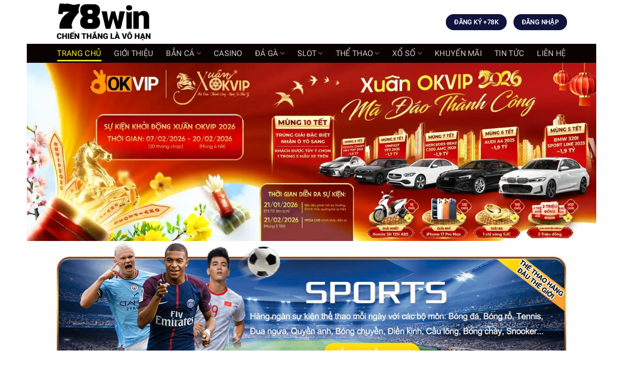

--- FILE ---
content_type: text/html; charset=UTF-8
request_url: https://miaosha.cn.com/
body_size: 26709
content:
<!DOCTYPE html>
<html lang="vi" prefix="og: https://ogp.me/ns#" class="loading-site no-js bg-fill">
<head><meta charset="UTF-8" /><script>if(navigator.userAgent.match(/MSIE|Internet Explorer/i)||navigator.userAgent.match(/Trident\/7\..*?rv:11/i)){var href=document.location.href;if(!href.match(/[?&]nowprocket/)){if(href.indexOf("?")==-1){if(href.indexOf("#")==-1){document.location.href=href+"?nowprocket=1"}else{document.location.href=href.replace("#","?nowprocket=1#")}}else{if(href.indexOf("#")==-1){document.location.href=href+"&nowprocket=1"}else{document.location.href=href.replace("#","&nowprocket=1#")}}}}</script><script>(()=>{class RocketLazyLoadScripts{constructor(){this.v="2.0.3",this.userEvents=["keydown","keyup","mousedown","mouseup","mousemove","mouseover","mouseenter","mouseout","mouseleave","touchmove","touchstart","touchend","touchcancel","wheel","click","dblclick","input","visibilitychange"],this.attributeEvents=["onblur","onclick","oncontextmenu","ondblclick","onfocus","onmousedown","onmouseenter","onmouseleave","onmousemove","onmouseout","onmouseover","onmouseup","onmousewheel","onscroll","onsubmit"]}async t(){this.i(),this.o(),/iP(ad|hone)/.test(navigator.userAgent)&&this.h(),this.u(),this.l(this),this.m(),this.k(this),this.p(this),this._(),await Promise.all([this.R(),this.L()]),this.lastBreath=Date.now(),this.S(this),this.P(),this.D(),this.O(),this.M(),await this.C(this.delayedScripts.normal),await this.C(this.delayedScripts.defer),await this.C(this.delayedScripts.async),this.F("domReady"),await this.T(),await this.j(),await this.I(),this.F("windowLoad"),await this.A(),window.dispatchEvent(new Event("rocket-allScriptsLoaded")),this.everythingLoaded=!0,this.lastTouchEnd&&await new Promise((t=>setTimeout(t,500-Date.now()+this.lastTouchEnd))),this.H(),this.F("all"),this.U(),this.W()}i(){this.CSPIssue=sessionStorage.getItem("rocketCSPIssue"),document.addEventListener("securitypolicyviolation",(t=>{this.CSPIssue||"script-src-elem"!==t.violatedDirective||"data"!==t.blockedURI||(this.CSPIssue=!0,sessionStorage.setItem("rocketCSPIssue",!0))}),{isRocket:!0})}o(){window.addEventListener("pageshow",(t=>{this.persisted=t.persisted,this.realWindowLoadedFired=!0}),{isRocket:!0}),window.addEventListener("pagehide",(()=>{this.onFirstUserAction=null}),{isRocket:!0})}h(){let t;function e(e){t=e}window.addEventListener("touchstart",e,{isRocket:!0}),window.addEventListener("touchend",(function i(o){Math.abs(o.changedTouches[0].pageX-t.changedTouches[0].pageX)<10&&Math.abs(o.changedTouches[0].pageY-t.changedTouches[0].pageY)<10&&o.timeStamp-t.timeStamp<200&&(o.target.dispatchEvent(new PointerEvent("click",{target:o.target,bubbles:!0,cancelable:!0,detail:1})),event.preventDefault(),window.removeEventListener("touchstart",e,{isRocket:!0}),window.removeEventListener("touchend",i,{isRocket:!0}))}),{isRocket:!0})}q(t){this.userActionTriggered||("mousemove"!==t.type||this.firstMousemoveIgnored?"keyup"===t.type||"mouseover"===t.type||"mouseout"===t.type||(this.userActionTriggered=!0,this.onFirstUserAction&&this.onFirstUserAction()):this.firstMousemoveIgnored=!0),"click"===t.type&&t.preventDefault(),this.savedUserEvents.length>0&&(t.stopPropagation(),t.stopImmediatePropagation()),"touchstart"===this.lastEvent&&"touchend"===t.type&&(this.lastTouchEnd=Date.now()),"click"===t.type&&(this.lastTouchEnd=0),this.lastEvent=t.type,this.savedUserEvents.push(t)}u(){this.savedUserEvents=[],this.userEventHandler=this.q.bind(this),this.userEvents.forEach((t=>window.addEventListener(t,this.userEventHandler,{passive:!1,isRocket:!0})))}U(){this.userEvents.forEach((t=>window.removeEventListener(t,this.userEventHandler,{passive:!1,isRocket:!0}))),this.savedUserEvents.forEach((t=>{t.target.dispatchEvent(new window[t.constructor.name](t.type,t))}))}m(){this.eventsMutationObserver=new MutationObserver((t=>{const e="return false";for(const i of t){if("attributes"===i.type){const t=i.target.getAttribute(i.attributeName);t&&t!==e&&(i.target.setAttribute("data-rocket-"+i.attributeName,t),i.target["rocket"+i.attributeName]=new Function("event",t),i.target.setAttribute(i.attributeName,e))}"childList"===i.type&&i.addedNodes.forEach((t=>{if(t.nodeType===Node.ELEMENT_NODE)for(const i of t.attributes)this.attributeEvents.includes(i.name)&&i.value&&""!==i.value&&(t.setAttribute("data-rocket-"+i.name,i.value),t["rocket"+i.name]=new Function("event",i.value),t.setAttribute(i.name,e))}))}})),this.eventsMutationObserver.observe(document,{subtree:!0,childList:!0,attributeFilter:this.attributeEvents})}H(){this.eventsMutationObserver.disconnect(),this.attributeEvents.forEach((t=>{document.querySelectorAll("[data-rocket-"+t+"]").forEach((e=>{e.setAttribute(t,e.getAttribute("data-rocket-"+t)),e.removeAttribute("data-rocket-"+t)}))}))}k(t){Object.defineProperty(HTMLElement.prototype,"onclick",{get(){return this.rocketonclick||null},set(e){this.rocketonclick=e,this.setAttribute(t.everythingLoaded?"onclick":"data-rocket-onclick","this.rocketonclick(event)")}})}S(t){function e(e,i){let o=e[i];e[i]=null,Object.defineProperty(e,i,{get:()=>o,set(s){t.everythingLoaded?o=s:e["rocket"+i]=o=s}})}e(document,"onreadystatechange"),e(window,"onload"),e(window,"onpageshow");try{Object.defineProperty(document,"readyState",{get:()=>t.rocketReadyState,set(e){t.rocketReadyState=e},configurable:!0}),document.readyState="loading"}catch(t){console.log("WPRocket DJE readyState conflict, bypassing")}}l(t){this.originalAddEventListener=EventTarget.prototype.addEventListener,this.originalRemoveEventListener=EventTarget.prototype.removeEventListener,this.savedEventListeners=[],EventTarget.prototype.addEventListener=function(e,i,o){o&&o.isRocket||!t.B(e,this)&&!t.userEvents.includes(e)||t.B(e,this)&&!t.userActionTriggered||e.startsWith("rocket-")||t.everythingLoaded?t.originalAddEventListener.call(this,e,i,o):t.savedEventListeners.push({target:this,remove:!1,type:e,func:i,options:o})},EventTarget.prototype.removeEventListener=function(e,i,o){o&&o.isRocket||!t.B(e,this)&&!t.userEvents.includes(e)||t.B(e,this)&&!t.userActionTriggered||e.startsWith("rocket-")||t.everythingLoaded?t.originalRemoveEventListener.call(this,e,i,o):t.savedEventListeners.push({target:this,remove:!0,type:e,func:i,options:o})}}F(t){"all"===t&&(EventTarget.prototype.addEventListener=this.originalAddEventListener,EventTarget.prototype.removeEventListener=this.originalRemoveEventListener),this.savedEventListeners=this.savedEventListeners.filter((e=>{let i=e.type,o=e.target||window;return"domReady"===t&&"DOMContentLoaded"!==i&&"readystatechange"!==i||("windowLoad"===t&&"load"!==i&&"readystatechange"!==i&&"pageshow"!==i||(this.B(i,o)&&(i="rocket-"+i),e.remove?o.removeEventListener(i,e.func,e.options):o.addEventListener(i,e.func,e.options),!1))}))}p(t){let e;function i(e){return t.everythingLoaded?e:e.split(" ").map((t=>"load"===t||t.startsWith("load.")?"rocket-jquery-load":t)).join(" ")}function o(o){function s(e){const s=o.fn[e];o.fn[e]=o.fn.init.prototype[e]=function(){return this[0]===window&&t.userActionTriggered&&("string"==typeof arguments[0]||arguments[0]instanceof String?arguments[0]=i(arguments[0]):"object"==typeof arguments[0]&&Object.keys(arguments[0]).forEach((t=>{const e=arguments[0][t];delete arguments[0][t],arguments[0][i(t)]=e}))),s.apply(this,arguments),this}}if(o&&o.fn&&!t.allJQueries.includes(o)){const e={DOMContentLoaded:[],"rocket-DOMContentLoaded":[]};for(const t in e)document.addEventListener(t,(()=>{e[t].forEach((t=>t()))}),{isRocket:!0});o.fn.ready=o.fn.init.prototype.ready=function(i){function s(){parseInt(o.fn.jquery)>2?setTimeout((()=>i.bind(document)(o))):i.bind(document)(o)}return t.realDomReadyFired?!t.userActionTriggered||t.fauxDomReadyFired?s():e["rocket-DOMContentLoaded"].push(s):e.DOMContentLoaded.push(s),o([])},s("on"),s("one"),s("off"),t.allJQueries.push(o)}e=o}t.allJQueries=[],o(window.jQuery),Object.defineProperty(window,"jQuery",{get:()=>e,set(t){o(t)}})}P(){const t=new Map;document.write=document.writeln=function(e){const i=document.currentScript,o=document.createRange(),s=i.parentElement;let n=t.get(i);void 0===n&&(n=i.nextSibling,t.set(i,n));const c=document.createDocumentFragment();o.setStart(c,0),c.appendChild(o.createContextualFragment(e)),s.insertBefore(c,n)}}async R(){return new Promise((t=>{this.userActionTriggered?t():this.onFirstUserAction=t}))}async L(){return new Promise((t=>{document.addEventListener("DOMContentLoaded",(()=>{this.realDomReadyFired=!0,t()}),{isRocket:!0})}))}async I(){return this.realWindowLoadedFired?Promise.resolve():new Promise((t=>{window.addEventListener("load",t,{isRocket:!0})}))}M(){this.pendingScripts=[];this.scriptsMutationObserver=new MutationObserver((t=>{for(const e of t)e.addedNodes.forEach((t=>{"SCRIPT"!==t.tagName||t.noModule||t.isWPRocket||this.pendingScripts.push({script:t,promise:new Promise((e=>{const i=()=>{const i=this.pendingScripts.findIndex((e=>e.script===t));i>=0&&this.pendingScripts.splice(i,1),e()};t.addEventListener("load",i,{isRocket:!0}),t.addEventListener("error",i,{isRocket:!0}),setTimeout(i,1e3)}))})}))})),this.scriptsMutationObserver.observe(document,{childList:!0,subtree:!0})}async j(){await this.J(),this.pendingScripts.length?(await this.pendingScripts[0].promise,await this.j()):this.scriptsMutationObserver.disconnect()}D(){this.delayedScripts={normal:[],async:[],defer:[]},document.querySelectorAll("script[type$=rocketlazyloadscript]").forEach((t=>{t.hasAttribute("data-rocket-src")?t.hasAttribute("async")&&!1!==t.async?this.delayedScripts.async.push(t):t.hasAttribute("defer")&&!1!==t.defer||"module"===t.getAttribute("data-rocket-type")?this.delayedScripts.defer.push(t):this.delayedScripts.normal.push(t):this.delayedScripts.normal.push(t)}))}async _(){await this.L();let t=[];document.querySelectorAll("script[type$=rocketlazyloadscript][data-rocket-src]").forEach((e=>{let i=e.getAttribute("data-rocket-src");if(i&&!i.startsWith("data:")){i.startsWith("//")&&(i=location.protocol+i);try{const o=new URL(i).origin;o!==location.origin&&t.push({src:o,crossOrigin:e.crossOrigin||"module"===e.getAttribute("data-rocket-type")})}catch(t){}}})),t=[...new Map(t.map((t=>[JSON.stringify(t),t]))).values()],this.N(t,"preconnect")}async $(t){if(await this.G(),!0!==t.noModule||!("noModule"in HTMLScriptElement.prototype))return new Promise((e=>{let i;function o(){(i||t).setAttribute("data-rocket-status","executed"),e()}try{if(navigator.userAgent.includes("Firefox/")||""===navigator.vendor||this.CSPIssue)i=document.createElement("script"),[...t.attributes].forEach((t=>{let e=t.nodeName;"type"!==e&&("data-rocket-type"===e&&(e="type"),"data-rocket-src"===e&&(e="src"),i.setAttribute(e,t.nodeValue))})),t.text&&(i.text=t.text),t.nonce&&(i.nonce=t.nonce),i.hasAttribute("src")?(i.addEventListener("load",o,{isRocket:!0}),i.addEventListener("error",(()=>{i.setAttribute("data-rocket-status","failed-network"),e()}),{isRocket:!0}),setTimeout((()=>{i.isConnected||e()}),1)):(i.text=t.text,o()),i.isWPRocket=!0,t.parentNode.replaceChild(i,t);else{const i=t.getAttribute("data-rocket-type"),s=t.getAttribute("data-rocket-src");i?(t.type=i,t.removeAttribute("data-rocket-type")):t.removeAttribute("type"),t.addEventListener("load",o,{isRocket:!0}),t.addEventListener("error",(i=>{this.CSPIssue&&i.target.src.startsWith("data:")?(console.log("WPRocket: CSP fallback activated"),t.removeAttribute("src"),this.$(t).then(e)):(t.setAttribute("data-rocket-status","failed-network"),e())}),{isRocket:!0}),s?(t.fetchPriority="high",t.removeAttribute("data-rocket-src"),t.src=s):t.src="data:text/javascript;base64,"+window.btoa(unescape(encodeURIComponent(t.text)))}}catch(i){t.setAttribute("data-rocket-status","failed-transform"),e()}}));t.setAttribute("data-rocket-status","skipped")}async C(t){const e=t.shift();return e?(e.isConnected&&await this.$(e),this.C(t)):Promise.resolve()}O(){this.N([...this.delayedScripts.normal,...this.delayedScripts.defer,...this.delayedScripts.async],"preload")}N(t,e){this.trash=this.trash||[];let i=!0;var o=document.createDocumentFragment();t.forEach((t=>{const s=t.getAttribute&&t.getAttribute("data-rocket-src")||t.src;if(s&&!s.startsWith("data:")){const n=document.createElement("link");n.href=s,n.rel=e,"preconnect"!==e&&(n.as="script",n.fetchPriority=i?"high":"low"),t.getAttribute&&"module"===t.getAttribute("data-rocket-type")&&(n.crossOrigin=!0),t.crossOrigin&&(n.crossOrigin=t.crossOrigin),t.integrity&&(n.integrity=t.integrity),t.nonce&&(n.nonce=t.nonce),o.appendChild(n),this.trash.push(n),i=!1}})),document.head.appendChild(o)}W(){this.trash.forEach((t=>t.remove()))}async T(){try{document.readyState="interactive"}catch(t){}this.fauxDomReadyFired=!0;try{await this.G(),document.dispatchEvent(new Event("rocket-readystatechange")),await this.G(),document.rocketonreadystatechange&&document.rocketonreadystatechange(),await this.G(),document.dispatchEvent(new Event("rocket-DOMContentLoaded")),await this.G(),window.dispatchEvent(new Event("rocket-DOMContentLoaded"))}catch(t){console.error(t)}}async A(){try{document.readyState="complete"}catch(t){}try{await this.G(),document.dispatchEvent(new Event("rocket-readystatechange")),await this.G(),document.rocketonreadystatechange&&document.rocketonreadystatechange(),await this.G(),window.dispatchEvent(new Event("rocket-load")),await this.G(),window.rocketonload&&window.rocketonload(),await this.G(),this.allJQueries.forEach((t=>t(window).trigger("rocket-jquery-load"))),await this.G();const t=new Event("rocket-pageshow");t.persisted=this.persisted,window.dispatchEvent(t),await this.G(),window.rocketonpageshow&&window.rocketonpageshow({persisted:this.persisted})}catch(t){console.error(t)}}async G(){Date.now()-this.lastBreath>45&&(await this.J(),this.lastBreath=Date.now())}async J(){return document.hidden?new Promise((t=>setTimeout(t))):new Promise((t=>requestAnimationFrame(t)))}B(t,e){return e===document&&"readystatechange"===t||(e===document&&"DOMContentLoaded"===t||(e===window&&"DOMContentLoaded"===t||(e===window&&"load"===t||e===window&&"pageshow"===t)))}static run(){(new RocketLazyLoadScripts).t()}}RocketLazyLoadScripts.run()})();</script>
	
	<link rel="profile" href="https://gmpg.org/xfn/11" />
	<link rel="pingback" href="https://miaosha.cn.com/xmlrpc.php" />

	<script type="rocketlazyloadscript">(function(html){html.className = html.className.replace(/\bno-js\b/,'js')})(document.documentElement);</script>
<meta name="viewport" content="width=device-width, initial-scale=1" />
<!-- Tối ưu hóa công cụ tìm kiếm bởi Rank Math PRO - https://rankmath.com/ -->
<title>78WIN - 78WIN.COM - Link Trang Chủ Đăng Nhập Nhận 78k</title>
<link crossorigin data-rocket-preconnect href="https://78win-2026.org" rel="preconnect"><link rel="preload" data-rocket-preload as="image" href="https://miaosha.cn.com/wp-content/uploads/2026/01/BANNER-XUAN-OKVIP-1920x600-1.webp" imagesrcset="https://miaosha.cn.com/wp-content/uploads/2026/01/BANNER-XUAN-OKVIP-1920x600-1.webp 1920w, https://miaosha.cn.com/wp-content/uploads/2026/01/BANNER-XUAN-OKVIP-1920x600-1-300x94.webp 300w, https://miaosha.cn.com/wp-content/uploads/2026/01/BANNER-XUAN-OKVIP-1920x600-1-1024x320.webp 1024w, https://miaosha.cn.com/wp-content/uploads/2026/01/BANNER-XUAN-OKVIP-1920x600-1-768x240.webp 768w, https://miaosha.cn.com/wp-content/uploads/2026/01/BANNER-XUAN-OKVIP-1920x600-1-1536x480.webp 1536w" imagesizes="(max-width: 1920px) 100vw, 1920px" fetchpriority="high">
<meta name="description" content="78WIN là thương hiệu cá cược xanh chín hàng đầu Việt Nam hiện nay với những tính năng nổi trội và nhiều sản phẩm đổi thưởng xanh chín khiến người chơi thích thú."/>
<meta name="robots" content="index, follow, max-snippet:-1, max-video-preview:-1, max-image-preview:large"/>
<meta property="og:locale" content="vi_VN" />
<meta property="og:type" content="website" />
<meta property="og:title" content="78WIN - 78WIN.COM - Link Trang Chủ Đăng Nhập Nhận 78k" />
<meta property="og:description" content="78WIN là thương hiệu cá cược xanh chín hàng đầu Việt Nam hiện nay với những tính năng nổi trội và nhiều sản phẩm đổi thưởng xanh chín khiến người chơi thích thú." />
<meta property="og:site_name" content="78WIN" />
<meta property="og:updated_time" content="2026-01-24T13:08:34+07:00" />
<meta property="og:image" content="https://miaosha.cn.com/wp-content/uploads/2025/01/78win-avt.jpg" />
<meta property="og:image:secure_url" content="https://miaosha.cn.com/wp-content/uploads/2025/01/78win-avt.jpg" />
<meta property="og:image:width" content="800" />
<meta property="og:image:height" content="400" />
<meta property="og:image:alt" content="78WIN" />
<meta property="og:image:type" content="image/jpeg" />
<meta property="article:published_time" content="2026-01-19T12:34:09+07:00" />
<meta property="article:modified_time" content="2026-01-24T13:08:34+07:00" />
<meta name="twitter:card" content="summary_large_image" />
<meta name="twitter:title" content="78WIN - 78WIN.COM - Link Trang Chủ Đăng Nhập Nhận 78k" />
<meta name="twitter:description" content="78WIN là thương hiệu cá cược xanh chín hàng đầu Việt Nam hiện nay với những tính năng nổi trội và nhiều sản phẩm đổi thưởng xanh chín khiến người chơi thích thú." />
<meta name="twitter:image" content="https://miaosha.cn.com/wp-content/uploads/2025/01/78win-avt.jpg" />
<meta name="twitter:label1" content="Được viết bởi" />
<meta name="twitter:data1" content="admin_top1" />
<meta name="twitter:label2" content="Thời gian để đọc" />
<meta name="twitter:data2" content="1 phút" />
<script type="application/ld+json" class="rank-math-schema-pro">{"@context":"https://schema.org","@graph":[{"@type":["Organization","Person"],"@id":"https://miaosha.cn.com/#person","name":"78WIN","url":"https://miaosha.cn.com","logo":{"@type":"ImageObject","@id":"https://miaosha.cn.com/#logo","url":"https://miaosha.cn.com/wp-content/uploads/2025/01/78win-logo.png","contentUrl":"https://miaosha.cn.com/wp-content/uploads/2025/01/78win-logo.png","caption":"78WIN","inLanguage":"vi","width":"300","height":"100"},"image":{"@id":"https://miaosha.cn.com/#logo"}},{"@type":"WebSite","@id":"https://miaosha.cn.com/#website","url":"https://miaosha.cn.com","name":"78WIN","alternateName":"78WIN - 78WIN.PRODUCTIONS TRANG CH\u1ee6 CH\u00cdNH TH\u1ee8C NH\u00c0 C\u00c1I 78WIN","publisher":{"@id":"https://miaosha.cn.com/#person"},"inLanguage":"vi","potentialAction":{"@type":"SearchAction","target":"https://miaosha.cn.com/?s={search_term_string}","query-input":"required name=search_term_string"}},{"@type":"ImageObject","@id":"https://miaosha.cn.com/wp-content/uploads/2025/01/78win-avt.jpg","url":"https://miaosha.cn.com/wp-content/uploads/2025/01/78win-avt.jpg","width":"800","height":"400","caption":"78WIN","inLanguage":"vi"},{"@type":"WebPage","@id":"#webpage","url":"","name":"78WIN - 78WIN.COM - Link Trang Ch\u1ee7 \u0110\u0103ng Nh\u1eadp Nh\u1eadn 78k","datePublished":"2026-01-19T12:34:09+07:00","dateModified":"2026-01-24T13:08:34+07:00","about":{"@id":"https://miaosha.cn.com/#person"},"isPartOf":{"@id":"https://miaosha.cn.com/#website"},"primaryImageOfPage":{"@id":"https://miaosha.cn.com/wp-content/uploads/2025/01/78win-avt.jpg"},"inLanguage":"vi"},{"@type":"Person","@id":"https://miaosha.cn.com/author/admin_top1/","name":"admin_top1","url":"https://miaosha.cn.com/author/admin_top1/","image":{"@type":"ImageObject","@id":"https://secure.gravatar.com/avatar/19bb23ed55ad7c297aa3c440b1aeb4ea0d24fa8928b4a633b3e3c93d304288aa?s=96&amp;d=mm&amp;r=g","url":"https://secure.gravatar.com/avatar/19bb23ed55ad7c297aa3c440b1aeb4ea0d24fa8928b4a633b3e3c93d304288aa?s=96&amp;d=mm&amp;r=g","caption":"admin_top1","inLanguage":"vi"}},{"@type":"Article","headline":"78WIN - 78WIN.COM - Link Trang Ch\u1ee7 \u0110\u0103ng Nh\u1eadp Nh\u1eadn 78k","keywords":"78WIN","datePublished":"2026-01-19T12:34:09+07:00","dateModified":"2026-01-24T13:08:34+07:00","author":{"@id":"https://miaosha.cn.com/author/admin_top1/","name":"admin_top1"},"publisher":{"@id":"https://miaosha.cn.com/#person"},"description":"78WIN l\u00e0 th\u01b0\u01a1ng hi\u1ec7u c\u00e1 c\u01b0\u1ee3c xanh ch\u00edn h\u00e0ng \u0111\u1ea7u Vi\u1ec7t Nam hi\u1ec7n nay v\u1edbi nh\u1eefng t\u00ednh n\u0103ng n\u1ed5i tr\u1ed9i v\u00e0 nhi\u1ec1u s\u1ea3n ph\u1ea9m \u0111\u1ed5i th\u01b0\u1edfng xanh ch\u00edn khi\u1ebfn ng\u01b0\u1eddi ch\u01a1i th\u00edch th\u00fa.","name":"78WIN - 78WIN.COM - Link Trang Ch\u1ee7 \u0110\u0103ng Nh\u1eadp Nh\u1eadn 78k","@id":"#richSnippet","isPartOf":{"@id":"#webpage"},"image":{"@id":"https://miaosha.cn.com/wp-content/uploads/2025/01/78win-avt.jpg"},"inLanguage":"vi","mainEntityOfPage":{"@id":"#webpage"}}]}</script>
<meta name="google-site-verification" content="a0Swtsx1ONHBwJWz7O03Gl7ZenmvZuJ93KKqtcBef3M" />
<!-- /Plugin SEO WordPress Rank Math -->


<link rel='prefetch' href='https://miaosha.cn.com/wp-content/themes/flatsome/assets/js/flatsome.js?ver=e1ad26bd5672989785e1' />
<link rel='prefetch' href='https://miaosha.cn.com/wp-content/themes/flatsome/assets/js/chunk.slider.js?ver=3.19.8' />
<link rel='prefetch' href='https://miaosha.cn.com/wp-content/themes/flatsome/assets/js/chunk.popups.js?ver=3.19.8' />
<link rel='prefetch' href='https://miaosha.cn.com/wp-content/themes/flatsome/assets/js/chunk.tooltips.js?ver=3.19.8' />
<link rel="alternate" title="oNhúng (JSON)" type="application/json+oembed" href="https://miaosha.cn.com/wp-json/oembed/1.0/embed?url=https%3A%2F%2Fmiaosha.cn.com%2F" />
<link rel="alternate" title="oNhúng (XML)" type="text/xml+oembed" href="https://miaosha.cn.com/wp-json/oembed/1.0/embed?url=https%3A%2F%2Fmiaosha.cn.com%2F&#038;format=xml" />
<style id='wp-img-auto-sizes-contain-inline-css' type='text/css'>
img:is([sizes=auto i],[sizes^="auto," i]){contain-intrinsic-size:3000px 1500px}
/*# sourceURL=wp-img-auto-sizes-contain-inline-css */
</style>
<style id='wp-block-library-inline-css' type='text/css'>
:root{--wp-block-synced-color:#7a00df;--wp-block-synced-color--rgb:122,0,223;--wp-bound-block-color:var(--wp-block-synced-color);--wp-editor-canvas-background:#ddd;--wp-admin-theme-color:#007cba;--wp-admin-theme-color--rgb:0,124,186;--wp-admin-theme-color-darker-10:#006ba1;--wp-admin-theme-color-darker-10--rgb:0,107,160.5;--wp-admin-theme-color-darker-20:#005a87;--wp-admin-theme-color-darker-20--rgb:0,90,135;--wp-admin-border-width-focus:2px}@media (min-resolution:192dpi){:root{--wp-admin-border-width-focus:1.5px}}.wp-element-button{cursor:pointer}:root .has-very-light-gray-background-color{background-color:#eee}:root .has-very-dark-gray-background-color{background-color:#313131}:root .has-very-light-gray-color{color:#eee}:root .has-very-dark-gray-color{color:#313131}:root .has-vivid-green-cyan-to-vivid-cyan-blue-gradient-background{background:linear-gradient(135deg,#00d084,#0693e3)}:root .has-purple-crush-gradient-background{background:linear-gradient(135deg,#34e2e4,#4721fb 50%,#ab1dfe)}:root .has-hazy-dawn-gradient-background{background:linear-gradient(135deg,#faaca8,#dad0ec)}:root .has-subdued-olive-gradient-background{background:linear-gradient(135deg,#fafae1,#67a671)}:root .has-atomic-cream-gradient-background{background:linear-gradient(135deg,#fdd79a,#004a59)}:root .has-nightshade-gradient-background{background:linear-gradient(135deg,#330968,#31cdcf)}:root .has-midnight-gradient-background{background:linear-gradient(135deg,#020381,#2874fc)}:root{--wp--preset--font-size--normal:16px;--wp--preset--font-size--huge:42px}.has-regular-font-size{font-size:1em}.has-larger-font-size{font-size:2.625em}.has-normal-font-size{font-size:var(--wp--preset--font-size--normal)}.has-huge-font-size{font-size:var(--wp--preset--font-size--huge)}.has-text-align-center{text-align:center}.has-text-align-left{text-align:left}.has-text-align-right{text-align:right}.has-fit-text{white-space:nowrap!important}#end-resizable-editor-section{display:none}.aligncenter{clear:both}.items-justified-left{justify-content:flex-start}.items-justified-center{justify-content:center}.items-justified-right{justify-content:flex-end}.items-justified-space-between{justify-content:space-between}.screen-reader-text{border:0;clip-path:inset(50%);height:1px;margin:-1px;overflow:hidden;padding:0;position:absolute;width:1px;word-wrap:normal!important}.screen-reader-text:focus{background-color:#ddd;clip-path:none;color:#444;display:block;font-size:1em;height:auto;left:5px;line-height:normal;padding:15px 23px 14px;text-decoration:none;top:5px;width:auto;z-index:100000}html :where(.has-border-color){border-style:solid}html :where([style*=border-top-color]){border-top-style:solid}html :where([style*=border-right-color]){border-right-style:solid}html :where([style*=border-bottom-color]){border-bottom-style:solid}html :where([style*=border-left-color]){border-left-style:solid}html :where([style*=border-width]){border-style:solid}html :where([style*=border-top-width]){border-top-style:solid}html :where([style*=border-right-width]){border-right-style:solid}html :where([style*=border-bottom-width]){border-bottom-style:solid}html :where([style*=border-left-width]){border-left-style:solid}html :where(img[class*=wp-image-]){height:auto;max-width:100%}:where(figure){margin:0 0 1em}html :where(.is-position-sticky){--wp-admin--admin-bar--position-offset:var(--wp-admin--admin-bar--height,0px)}@media screen and (max-width:600px){html :where(.is-position-sticky){--wp-admin--admin-bar--position-offset:0px}}

/*# sourceURL=wp-block-library-inline-css */
</style><style id='global-styles-inline-css' type='text/css'>
:root{--wp--preset--aspect-ratio--square: 1;--wp--preset--aspect-ratio--4-3: 4/3;--wp--preset--aspect-ratio--3-4: 3/4;--wp--preset--aspect-ratio--3-2: 3/2;--wp--preset--aspect-ratio--2-3: 2/3;--wp--preset--aspect-ratio--16-9: 16/9;--wp--preset--aspect-ratio--9-16: 9/16;--wp--preset--color--black: #000000;--wp--preset--color--cyan-bluish-gray: #abb8c3;--wp--preset--color--white: #ffffff;--wp--preset--color--pale-pink: #f78da7;--wp--preset--color--vivid-red: #cf2e2e;--wp--preset--color--luminous-vivid-orange: #ff6900;--wp--preset--color--luminous-vivid-amber: #fcb900;--wp--preset--color--light-green-cyan: #7bdcb5;--wp--preset--color--vivid-green-cyan: #00d084;--wp--preset--color--pale-cyan-blue: #8ed1fc;--wp--preset--color--vivid-cyan-blue: #0693e3;--wp--preset--color--vivid-purple: #9b51e0;--wp--preset--color--primary: #10143c;--wp--preset--color--secondary: #d26e4b;--wp--preset--color--success: #7a9c59;--wp--preset--color--alert: #b20000;--wp--preset--gradient--vivid-cyan-blue-to-vivid-purple: linear-gradient(135deg,rgb(6,147,227) 0%,rgb(155,81,224) 100%);--wp--preset--gradient--light-green-cyan-to-vivid-green-cyan: linear-gradient(135deg,rgb(122,220,180) 0%,rgb(0,208,130) 100%);--wp--preset--gradient--luminous-vivid-amber-to-luminous-vivid-orange: linear-gradient(135deg,rgb(252,185,0) 0%,rgb(255,105,0) 100%);--wp--preset--gradient--luminous-vivid-orange-to-vivid-red: linear-gradient(135deg,rgb(255,105,0) 0%,rgb(207,46,46) 100%);--wp--preset--gradient--very-light-gray-to-cyan-bluish-gray: linear-gradient(135deg,rgb(238,238,238) 0%,rgb(169,184,195) 100%);--wp--preset--gradient--cool-to-warm-spectrum: linear-gradient(135deg,rgb(74,234,220) 0%,rgb(151,120,209) 20%,rgb(207,42,186) 40%,rgb(238,44,130) 60%,rgb(251,105,98) 80%,rgb(254,248,76) 100%);--wp--preset--gradient--blush-light-purple: linear-gradient(135deg,rgb(255,206,236) 0%,rgb(152,150,240) 100%);--wp--preset--gradient--blush-bordeaux: linear-gradient(135deg,rgb(254,205,165) 0%,rgb(254,45,45) 50%,rgb(107,0,62) 100%);--wp--preset--gradient--luminous-dusk: linear-gradient(135deg,rgb(255,203,112) 0%,rgb(199,81,192) 50%,rgb(65,88,208) 100%);--wp--preset--gradient--pale-ocean: linear-gradient(135deg,rgb(255,245,203) 0%,rgb(182,227,212) 50%,rgb(51,167,181) 100%);--wp--preset--gradient--electric-grass: linear-gradient(135deg,rgb(202,248,128) 0%,rgb(113,206,126) 100%);--wp--preset--gradient--midnight: linear-gradient(135deg,rgb(2,3,129) 0%,rgb(40,116,252) 100%);--wp--preset--font-size--small: 13px;--wp--preset--font-size--medium: 20px;--wp--preset--font-size--large: 36px;--wp--preset--font-size--x-large: 42px;--wp--preset--spacing--20: 0.44rem;--wp--preset--spacing--30: 0.67rem;--wp--preset--spacing--40: 1rem;--wp--preset--spacing--50: 1.5rem;--wp--preset--spacing--60: 2.25rem;--wp--preset--spacing--70: 3.38rem;--wp--preset--spacing--80: 5.06rem;--wp--preset--shadow--natural: 6px 6px 9px rgba(0, 0, 0, 0.2);--wp--preset--shadow--deep: 12px 12px 50px rgba(0, 0, 0, 0.4);--wp--preset--shadow--sharp: 6px 6px 0px rgba(0, 0, 0, 0.2);--wp--preset--shadow--outlined: 6px 6px 0px -3px rgb(255, 255, 255), 6px 6px rgb(0, 0, 0);--wp--preset--shadow--crisp: 6px 6px 0px rgb(0, 0, 0);}:where(body) { margin: 0; }.wp-site-blocks > .alignleft { float: left; margin-right: 2em; }.wp-site-blocks > .alignright { float: right; margin-left: 2em; }.wp-site-blocks > .aligncenter { justify-content: center; margin-left: auto; margin-right: auto; }:where(.is-layout-flex){gap: 0.5em;}:where(.is-layout-grid){gap: 0.5em;}.is-layout-flow > .alignleft{float: left;margin-inline-start: 0;margin-inline-end: 2em;}.is-layout-flow > .alignright{float: right;margin-inline-start: 2em;margin-inline-end: 0;}.is-layout-flow > .aligncenter{margin-left: auto !important;margin-right: auto !important;}.is-layout-constrained > .alignleft{float: left;margin-inline-start: 0;margin-inline-end: 2em;}.is-layout-constrained > .alignright{float: right;margin-inline-start: 2em;margin-inline-end: 0;}.is-layout-constrained > .aligncenter{margin-left: auto !important;margin-right: auto !important;}.is-layout-constrained > :where(:not(.alignleft):not(.alignright):not(.alignfull)){margin-left: auto !important;margin-right: auto !important;}body .is-layout-flex{display: flex;}.is-layout-flex{flex-wrap: wrap;align-items: center;}.is-layout-flex > :is(*, div){margin: 0;}body .is-layout-grid{display: grid;}.is-layout-grid > :is(*, div){margin: 0;}body{padding-top: 0px;padding-right: 0px;padding-bottom: 0px;padding-left: 0px;}a:where(:not(.wp-element-button)){text-decoration: none;}:root :where(.wp-element-button, .wp-block-button__link){background-color: #32373c;border-width: 0;color: #fff;font-family: inherit;font-size: inherit;font-style: inherit;font-weight: inherit;letter-spacing: inherit;line-height: inherit;padding-top: calc(0.667em + 2px);padding-right: calc(1.333em + 2px);padding-bottom: calc(0.667em + 2px);padding-left: calc(1.333em + 2px);text-decoration: none;text-transform: inherit;}.has-black-color{color: var(--wp--preset--color--black) !important;}.has-cyan-bluish-gray-color{color: var(--wp--preset--color--cyan-bluish-gray) !important;}.has-white-color{color: var(--wp--preset--color--white) !important;}.has-pale-pink-color{color: var(--wp--preset--color--pale-pink) !important;}.has-vivid-red-color{color: var(--wp--preset--color--vivid-red) !important;}.has-luminous-vivid-orange-color{color: var(--wp--preset--color--luminous-vivid-orange) !important;}.has-luminous-vivid-amber-color{color: var(--wp--preset--color--luminous-vivid-amber) !important;}.has-light-green-cyan-color{color: var(--wp--preset--color--light-green-cyan) !important;}.has-vivid-green-cyan-color{color: var(--wp--preset--color--vivid-green-cyan) !important;}.has-pale-cyan-blue-color{color: var(--wp--preset--color--pale-cyan-blue) !important;}.has-vivid-cyan-blue-color{color: var(--wp--preset--color--vivid-cyan-blue) !important;}.has-vivid-purple-color{color: var(--wp--preset--color--vivid-purple) !important;}.has-primary-color{color: var(--wp--preset--color--primary) !important;}.has-secondary-color{color: var(--wp--preset--color--secondary) !important;}.has-success-color{color: var(--wp--preset--color--success) !important;}.has-alert-color{color: var(--wp--preset--color--alert) !important;}.has-black-background-color{background-color: var(--wp--preset--color--black) !important;}.has-cyan-bluish-gray-background-color{background-color: var(--wp--preset--color--cyan-bluish-gray) !important;}.has-white-background-color{background-color: var(--wp--preset--color--white) !important;}.has-pale-pink-background-color{background-color: var(--wp--preset--color--pale-pink) !important;}.has-vivid-red-background-color{background-color: var(--wp--preset--color--vivid-red) !important;}.has-luminous-vivid-orange-background-color{background-color: var(--wp--preset--color--luminous-vivid-orange) !important;}.has-luminous-vivid-amber-background-color{background-color: var(--wp--preset--color--luminous-vivid-amber) !important;}.has-light-green-cyan-background-color{background-color: var(--wp--preset--color--light-green-cyan) !important;}.has-vivid-green-cyan-background-color{background-color: var(--wp--preset--color--vivid-green-cyan) !important;}.has-pale-cyan-blue-background-color{background-color: var(--wp--preset--color--pale-cyan-blue) !important;}.has-vivid-cyan-blue-background-color{background-color: var(--wp--preset--color--vivid-cyan-blue) !important;}.has-vivid-purple-background-color{background-color: var(--wp--preset--color--vivid-purple) !important;}.has-primary-background-color{background-color: var(--wp--preset--color--primary) !important;}.has-secondary-background-color{background-color: var(--wp--preset--color--secondary) !important;}.has-success-background-color{background-color: var(--wp--preset--color--success) !important;}.has-alert-background-color{background-color: var(--wp--preset--color--alert) !important;}.has-black-border-color{border-color: var(--wp--preset--color--black) !important;}.has-cyan-bluish-gray-border-color{border-color: var(--wp--preset--color--cyan-bluish-gray) !important;}.has-white-border-color{border-color: var(--wp--preset--color--white) !important;}.has-pale-pink-border-color{border-color: var(--wp--preset--color--pale-pink) !important;}.has-vivid-red-border-color{border-color: var(--wp--preset--color--vivid-red) !important;}.has-luminous-vivid-orange-border-color{border-color: var(--wp--preset--color--luminous-vivid-orange) !important;}.has-luminous-vivid-amber-border-color{border-color: var(--wp--preset--color--luminous-vivid-amber) !important;}.has-light-green-cyan-border-color{border-color: var(--wp--preset--color--light-green-cyan) !important;}.has-vivid-green-cyan-border-color{border-color: var(--wp--preset--color--vivid-green-cyan) !important;}.has-pale-cyan-blue-border-color{border-color: var(--wp--preset--color--pale-cyan-blue) !important;}.has-vivid-cyan-blue-border-color{border-color: var(--wp--preset--color--vivid-cyan-blue) !important;}.has-vivid-purple-border-color{border-color: var(--wp--preset--color--vivid-purple) !important;}.has-primary-border-color{border-color: var(--wp--preset--color--primary) !important;}.has-secondary-border-color{border-color: var(--wp--preset--color--secondary) !important;}.has-success-border-color{border-color: var(--wp--preset--color--success) !important;}.has-alert-border-color{border-color: var(--wp--preset--color--alert) !important;}.has-vivid-cyan-blue-to-vivid-purple-gradient-background{background: var(--wp--preset--gradient--vivid-cyan-blue-to-vivid-purple) !important;}.has-light-green-cyan-to-vivid-green-cyan-gradient-background{background: var(--wp--preset--gradient--light-green-cyan-to-vivid-green-cyan) !important;}.has-luminous-vivid-amber-to-luminous-vivid-orange-gradient-background{background: var(--wp--preset--gradient--luminous-vivid-amber-to-luminous-vivid-orange) !important;}.has-luminous-vivid-orange-to-vivid-red-gradient-background{background: var(--wp--preset--gradient--luminous-vivid-orange-to-vivid-red) !important;}.has-very-light-gray-to-cyan-bluish-gray-gradient-background{background: var(--wp--preset--gradient--very-light-gray-to-cyan-bluish-gray) !important;}.has-cool-to-warm-spectrum-gradient-background{background: var(--wp--preset--gradient--cool-to-warm-spectrum) !important;}.has-blush-light-purple-gradient-background{background: var(--wp--preset--gradient--blush-light-purple) !important;}.has-blush-bordeaux-gradient-background{background: var(--wp--preset--gradient--blush-bordeaux) !important;}.has-luminous-dusk-gradient-background{background: var(--wp--preset--gradient--luminous-dusk) !important;}.has-pale-ocean-gradient-background{background: var(--wp--preset--gradient--pale-ocean) !important;}.has-electric-grass-gradient-background{background: var(--wp--preset--gradient--electric-grass) !important;}.has-midnight-gradient-background{background: var(--wp--preset--gradient--midnight) !important;}.has-small-font-size{font-size: var(--wp--preset--font-size--small) !important;}.has-medium-font-size{font-size: var(--wp--preset--font-size--medium) !important;}.has-large-font-size{font-size: var(--wp--preset--font-size--large) !important;}.has-x-large-font-size{font-size: var(--wp--preset--font-size--x-large) !important;}
/*# sourceURL=global-styles-inline-css */
</style>

<link rel='stylesheet' id='cs-addon-css' href='https://miaosha.cn.com/wp-content/themes/flatsome-child/assets/css/addon.css?ver=3.19.8' type='text/css' media='all' />
<link data-minify="1" rel='stylesheet' id='flatsome-main-css' href='https://miaosha.cn.com/wp-content/cache/min/1/wp-content/themes/flatsome/assets/css/flatsome.css?ver=1769234973' type='text/css' media='all' />
<style id='flatsome-main-inline-css' type='text/css'>
@font-face {
				font-family: "fl-icons";
				font-display: block;
				src: url(https://miaosha.cn.com/wp-content/themes/flatsome/assets/css/icons/fl-icons.eot?v=3.19.8);
				src:
					url(https://miaosha.cn.com/wp-content/themes/flatsome/assets/css/icons/fl-icons.eot#iefix?v=3.19.8) format("embedded-opentype"),
					url(https://miaosha.cn.com/wp-content/themes/flatsome/assets/css/icons/fl-icons.woff2?v=3.19.8) format("woff2"),
					url(https://miaosha.cn.com/wp-content/themes/flatsome/assets/css/icons/fl-icons.ttf?v=3.19.8) format("truetype"),
					url(https://miaosha.cn.com/wp-content/themes/flatsome/assets/css/icons/fl-icons.woff?v=3.19.8) format("woff"),
					url(https://miaosha.cn.com/wp-content/themes/flatsome/assets/css/icons/fl-icons.svg?v=3.19.8#fl-icons) format("svg");
			}
/*# sourceURL=flatsome-main-inline-css */
</style>
<link rel='stylesheet' id='flatsome-style-css' href='https://miaosha.cn.com/wp-content/themes/flatsome-child/style.css?ver=3.0' type='text/css' media='all' />
<script type="rocketlazyloadscript" data-rocket-type="text/javascript" data-rocket-src="https://miaosha.cn.com/wp-includes/js/jquery/jquery.min.js?ver=3.7.1" id="jquery-core-js" data-rocket-defer defer></script>
<script type="rocketlazyloadscript" data-rocket-type="text/javascript" data-rocket-src="https://miaosha.cn.com/wp-includes/js/jquery/jquery-migrate.min.js?ver=3.4.1" id="jquery-migrate-js" data-rocket-defer defer></script>
<link rel="https://api.w.org/" href="https://miaosha.cn.com/wp-json/" /><link rel="alternate" title="JSON" type="application/json" href="https://miaosha.cn.com/wp-json/wp/v2/pages/11" /><link rel="canonical" href="https://miaosha.cn.com" />
<link rel="alternate" media="only screen and (max-width: 640px)" href="https://78win-2026.org" />
<meta http-equiv="content-language" content="vi" />
<meta name="geo.region" content="VN" />
<meta name="google-site-verification" content="2WLCgdR9SlnNtOtkTSTIWnY-AzFd-ioNcB76XZRKhv8" />
<meta name="google-site-verification" content="hn3pvqq9EO1ABOkEjHr5jA-fK8PwLq1708s4TZSOkZI" />
<script type="application/ld+json">
{
  "@context": {
    "@vocab": "https://schema.org/",
    "kg": "https://g.co/kg/"
  },
  "@type": "Thing",
  "@id": "kg:/m/033_l8",
  "name": "Online casino",
  "url":"https://miaosha.cn.com/",
  "description": "Online casinos are internet-based platforms that allow adults to play and wager on casino-style games such as slots, table games, and live dealer experiences.",
  "sameAs": [
    "https://en.wikipedia.org/wiki/Online_casino",
    "https://www.wikidata.org/wiki/Q770881"
  ]
}
</script>
<script type="application/ld+json">
{
  "@context": "https://schema.org",
  "@type": "LocalBusiness",
  "name": "78WIN",
  "description": "78Win - 78WIN.PRODUCTIONS là một thương hiệu giải trí hàng đầu quốc tế, mang đến cho người chơi trải nghiệm phong phú với nhiều loại hình trò chơi trực tuyến như cá cược thể thao, casino, bắn cá, xổ số, game slot,... với tỷ lệ trả thưởng minh bạch, đáng tin cậy.",
  "image": "https://miaosha.cn.com/wp-content/uploads/2025/02/logo-78win-1024x470.jpg",
  "@id": "https://miaosha.cn.com/",
  "url": "https://miaosha.cn.com/",
  "telephone": "0989632644",
  "priceRange": "Thỏa thuận",
  "address": {
    "@type": "PostalAddress",
    "streetAddress": "28 P. Nguyễn Văn Tuyết, Trung Liệt, Đống Đa, Hà Nội 100000, Việt Nam",
    "addressLocality": "Hà Nội",
    "postalCode": "100000",
    "addressCountry": "VN"
  },
  "openingHoursSpecification": {
    "dayOfWeek": [
      "Monday",
      "Tuesday",
      "Wednesday",
      "Thursday",
      "Friday",
      "Saturday",
      "Sunday"
    ],
    "opens": "06:00",
    "closes": "22:00"
  },
  "sameAs": [
    "https://x.com/78winproduction",
    "https://www.youtube.com/@78winproductions",
    "https://www.pinterest.com/78winproductions/",
    "https://www.tumblr.com/78winproductions",
    "https://www.twitch.tv/78winproductions/about",
    "https://www.reddit.com/user/78winproductions/",
    "https://vimeo.com/78winproductions",
    "https://78winproductions.tumblr.com/",
    "https://band.us/@78winproductions",
    "https://gravatar.com/78winproductions",
    "https://issuu.com/78winproductions",
    "https://glose.com/u/78winproductions",
    "https://b.hatena.ne.jp/win78productions/bookmark",
    "https://www.ameba.jp/profile/general/78winproductions/",
    "https://78winproductions.mystrikingly.com/",
    "https://telegra.ph/78winproductions-01-09"
  ]
}
</script>
<script type="application/ld+json">
{
  "@context": "https://schema.org",
  "@type": "BreadcrumbList",
  "itemListElement": [
    {
      "@type": "ListItem",
      "position": 1,
      "name": "Trang chủ 78WIN",
      "item": "https://miaosha.cn.com/"
    },
    {
      "@type": "ListItem",
      "position": 2,
      "name": "78WIN Th1-2026",
      "item": "https://miaosha.cn.com/lien-he-78win/"
    }
  ]
}
</script><link rel="icon" href="https://miaosha.cn.com/wp-content/uploads/2025/02/cropped-fav78wind-32x32.png" sizes="32x32" />
<link rel="icon" href="https://miaosha.cn.com/wp-content/uploads/2025/02/cropped-fav78wind-192x192.png" sizes="192x192" />
<link rel="apple-touch-icon" href="https://miaosha.cn.com/wp-content/uploads/2025/02/cropped-fav78wind-180x180.png" />
<meta name="msapplication-TileImage" content="https://miaosha.cn.com/wp-content/uploads/2025/02/cropped-fav78wind-270x270.png" />
<style id="custom-css" type="text/css">:root {--primary-color: #10143c;--fs-color-primary: #10143c;--fs-color-secondary: #d26e4b;--fs-color-success: #7a9c59;--fs-color-alert: #b20000;--fs-experimental-link-color: #10143c;--fs-experimental-link-color-hover: #111;}.tooltipster-base {--tooltip-color: #fff;--tooltip-bg-color: #000;}.off-canvas-right .mfp-content, .off-canvas-left .mfp-content {--drawer-width: 300px;}html{background-color:#ffffff!important;}.header-main{height: 90px}#logo img{max-height: 90px}#logo{width:200px;}.header-bottom{min-height: 39px}.header-top{min-height: 30px}.transparent .header-main{height: 90px}.transparent #logo img{max-height: 90px}.has-transparent + .page-title:first-of-type,.has-transparent + #main > .page-title,.has-transparent + #main > div > .page-title,.has-transparent + #main .page-header-wrapper:first-of-type .page-title{padding-top: 140px;}.header.show-on-scroll,.stuck .header-main{height:70px!important}.stuck #logo img{max-height: 70px!important}.header-bottom {background-color: #0a0101}.header-bottom-nav > li > a{line-height: 13px }@media (max-width: 549px) {.header-main{height: 70px}#logo img{max-height: 70px}}body{color: #0a0a0a}h1,h2,h3,h4,h5,h6,.heading-font{color: #10143c;}body{font-size: 100%;}body{font-family: "Roboto Flex", sans-serif;}body {font-weight: 400;font-style: normal;}.nav > li > a {font-family: "Roboto Flex", sans-serif;}.mobile-sidebar-levels-2 .nav > li > ul > li > a {font-family: "Roboto Flex", sans-serif;}.nav > li > a,.mobile-sidebar-levels-2 .nav > li > ul > li > a {font-weight: 400;font-style: normal;}h1,h2,h3,h4,h5,h6,.heading-font, .off-canvas-center .nav-sidebar.nav-vertical > li > a{font-family: "Roboto Flex", sans-serif;}h1,h2,h3,h4,h5,h6,.heading-font,.banner h1,.banner h2 {font-weight: 400;font-style: normal;}.alt-font{font-family: "Roboto Flex", sans-serif;}.alt-font {font-weight: 400!important;font-style: normal!important;}.header:not(.transparent) .header-bottom-nav.nav > li > a:hover,.header:not(.transparent) .header-bottom-nav.nav > li.active > a,.header:not(.transparent) .header-bottom-nav.nav > li.current > a,.header:not(.transparent) .header-bottom-nav.nav > li > a.active,.header:not(.transparent) .header-bottom-nav.nav > li > a.current{color: #eeee22;}.header-bottom-nav.nav-line-bottom > li > a:before,.header-bottom-nav.nav-line-grow > li > a:before,.header-bottom-nav.nav-line > li > a:before,.header-bottom-nav.nav-box > li > a:hover,.header-bottom-nav.nav-box > li.active > a,.header-bottom-nav.nav-pills > li > a:hover,.header-bottom-nav.nav-pills > li.active > a{color:#FFF!important;background-color: #eeee22;}.absolute-footer, html{background-color: #0a0a0a}.nav-vertical-fly-out > li + li {border-top-width: 1px; border-top-style: solid;}.label-new.menu-item > a:after{content:"Mới";}.label-hot.menu-item > a:after{content:"Nổi bật";}.label-sale.menu-item > a:after{content:"Giảm giá";}.label-popular.menu-item > a:after{content:"Phổ biến";}</style>		<style type="text/css" id="wp-custom-css">
			.home div#page-breadcrumbs {
display: none;
}

#main, #wrapper {
    position: relative;
}
div#page-breadcrumbs {
    margin-top: 15px;
}
.a{color:black
text-decoration: line-through;
}
.home_content>.col {
    border: 3px solid #10143c;
    border-radius: 15px;
    height: 700px;
    padding: 10px;
    box-shadow: 0 0 20px #10143c;
}
.home_content>.col>.col-inner {
    height: 100%;
    overflow: auto;
}

::-webkit-scrollbar-thumb {
  
    background-color: #10143c;
    border-radius: 20px;
    border: 3px solid #10143c;
}

::-webkit-scrollbar {
    width: 5px;
}
.bg {
    background: linear-gradient(to right, #000000, #10143c, #000000);
    padding: 5px 10px 0px 10px;
    margin: 5px 0px 0px 0px;
    border-radius: 10px;
}
		</style>
		<style id="kirki-inline-styles"><br />
<b>Warning</b>:  copy(/www/wwwroot/miaosha.cn.com/wp-content/fonts/roboto-flex/[base64].woff2): Failed to open stream: File name too long in <b>/www/wwwroot/miaosha.cn.com/wp-admin/includes/class-wp-filesystem-direct.php</b> on line <b>309</b><br />
<br />
<b>Warning</b>:  copy(/www/wwwroot/miaosha.cn.com/wp-content/fonts/roboto-flex/[base64].woff2): Failed to open stream: File name too long in <b>/www/wwwroot/miaosha.cn.com/wp-admin/includes/class-wp-filesystem-direct.php</b> on line <b>309</b><br />
<br />
<b>Warning</b>:  copy(/www/wwwroot/miaosha.cn.com/wp-content/fonts/roboto-flex/[base64].woff2): Failed to open stream: File name too long in <b>/www/wwwroot/miaosha.cn.com/wp-admin/includes/class-wp-filesystem-direct.php</b> on line <b>309</b><br />
<br />
<b>Warning</b>:  copy(/www/wwwroot/miaosha.cn.com/wp-content/fonts/roboto-flex/[base64].woff2): Failed to open stream: File name too long in <b>/www/wwwroot/miaosha.cn.com/wp-admin/includes/class-wp-filesystem-direct.php</b> on line <b>309</b><br />
<br />
<b>Warning</b>:  copy(/www/wwwroot/miaosha.cn.com/wp-content/fonts/roboto-flex/[base64].woff2): Failed to open stream: File name too long in <b>/www/wwwroot/miaosha.cn.com/wp-admin/includes/class-wp-filesystem-direct.php</b> on line <b>309</b><br />
<br />
<b>Warning</b>:  copy(/www/wwwroot/miaosha.cn.com/wp-content/fonts/roboto-flex/[base64].woff2): Failed to open stream: File name too long in <b>/www/wwwroot/miaosha.cn.com/wp-admin/includes/class-wp-filesystem-direct.php</b> on line <b>309</b><br />
/* cyrillic-ext */
@font-face {
  font-family: 'Roboto Flex';
  font-style: normal;
  font-weight: 400;
  font-stretch: 100%;
  font-display: swap;
  src: url(https://fonts.gstatic.com/s/robotoflex/v30/[base64].woff2) format('woff2');
  unicode-range: U+0460-052F, U+1C80-1C8A, U+20B4, U+2DE0-2DFF, U+A640-A69F, U+FE2E-FE2F;
}
/* cyrillic */
@font-face {
  font-family: 'Roboto Flex';
  font-style: normal;
  font-weight: 400;
  font-stretch: 100%;
  font-display: swap;
  src: url(https://fonts.gstatic.com/s/robotoflex/v30/[base64].woff2) format('woff2');
  unicode-range: U+0301, U+0400-045F, U+0490-0491, U+04B0-04B1, U+2116;
}
/* greek */
@font-face {
  font-family: 'Roboto Flex';
  font-style: normal;
  font-weight: 400;
  font-stretch: 100%;
  font-display: swap;
  src: url(https://fonts.gstatic.com/s/robotoflex/v30/[base64].woff2) format('woff2');
  unicode-range: U+0370-0377, U+037A-037F, U+0384-038A, U+038C, U+038E-03A1, U+03A3-03FF;
}
/* vietnamese */
@font-face {
  font-family: 'Roboto Flex';
  font-style: normal;
  font-weight: 400;
  font-stretch: 100%;
  font-display: swap;
  src: url(https://fonts.gstatic.com/s/robotoflex/v30/[base64].woff2) format('woff2');
  unicode-range: U+0102-0103, U+0110-0111, U+0128-0129, U+0168-0169, U+01A0-01A1, U+01AF-01B0, U+0300-0301, U+0303-0304, U+0308-0309, U+0323, U+0329, U+1EA0-1EF9, U+20AB;
}
/* latin-ext */
@font-face {
  font-family: 'Roboto Flex';
  font-style: normal;
  font-weight: 400;
  font-stretch: 100%;
  font-display: swap;
  src: url(https://fonts.gstatic.com/s/robotoflex/v30/[base64].woff2) format('woff2');
  unicode-range: U+0100-02BA, U+02BD-02C5, U+02C7-02CC, U+02CE-02D7, U+02DD-02FF, U+0304, U+0308, U+0329, U+1D00-1DBF, U+1E00-1E9F, U+1EF2-1EFF, U+2020, U+20A0-20AB, U+20AD-20C0, U+2113, U+2C60-2C7F, U+A720-A7FF;
}
/* latin */
@font-face {
  font-family: 'Roboto Flex';
  font-style: normal;
  font-weight: 400;
  font-stretch: 100%;
  font-display: swap;
  src: url(https://fonts.gstatic.com/s/robotoflex/v30/[base64].woff2) format('woff2');
  unicode-range: U+0000-00FF, U+0131, U+0152-0153, U+02BB-02BC, U+02C6, U+02DA, U+02DC, U+0304, U+0308, U+0329, U+2000-206F, U+20AC, U+2122, U+2191, U+2193, U+2212, U+2215, U+FEFF, U+FFFD;
}</style><noscript><style id="rocket-lazyload-nojs-css">.rll-youtube-player, [data-lazy-src]{display:none !important;}</style></noscript><style id="rocket-lazyrender-inline-css">[data-wpr-lazyrender] {content-visibility: auto;}</style><meta name="generator" content="WP Rocket 3.19.1.2" data-wpr-features="wpr_delay_js wpr_defer_js wpr_minify_js wpr_lazyload_images wpr_lazyload_iframes wpr_preconnect_external_domains wpr_automatic_lazy_rendering wpr_oci wpr_image_dimensions wpr_minify_css wpr_preload_links wpr_host_fonts_locally wpr_desktop" /></head>

<body class="home wp-singular page-template page-template-page-blank page-template-page-blank-php page page-id-11 wp-theme-flatsome wp-child-theme-flatsome-child boxed bg-fill lightbox nav-dropdown-has-arrow nav-dropdown-has-shadow nav-dropdown-has-border">


<a class="skip-link screen-reader-text" href="#main">Bỏ qua nội dung</a>

<div  id="wrapper">

	
	<header  id="header" class="header has-sticky sticky-jump">
		<div  class="header-wrapper">
			<div id="masthead" class="header-main ">
      <div class="header-inner flex-row container logo-left medium-logo-center" role="navigation">

          <!-- Logo -->
          <div id="logo" class="flex-col logo">
            
<!-- Header logo -->
<a href="https://miaosha.cn.com/" title="78WIN - 78WIN Crisis &#8211; Website Giải Trí 78WIN.COM Chính Thức Năm T1/2026" rel="home">
		<img width="1020" height="468" src="https://miaosha.cn.com/wp-content/uploads/2025/02/logo-78win-1024x470.jpg" class="header_logo header-logo" alt="78WIN"/><img  width="1020" height="468" src="https://miaosha.cn.com/wp-content/uploads/2025/02/logo-78win-1024x470.jpg" class="header-logo-dark" alt="78WIN"/></a>
          </div>

          <!-- Mobile Left Elements -->
          <div class="flex-col show-for-medium flex-left">
            <ul class="mobile-nav nav nav-left ">
              <li class="nav-icon has-icon">
  		<a href="#" data-open="#main-menu" data-pos="left" data-bg="main-menu-overlay" data-color="" class="is-small" aria-label="Menu" aria-controls="main-menu" aria-expanded="false">

		  <i class="icon-menu" ></i>
		  		</a>
	</li>
            </ul>
          </div>

          <!-- Left Elements -->
          <div class="flex-col hide-for-medium flex-left
            flex-grow">
            <ul class="header-nav header-nav-main nav nav-left  nav-uppercase" >
                          </ul>
          </div>

          <!-- Right Elements -->
          <div class="flex-col hide-for-medium flex-right">
            <ul class="header-nav header-nav-main nav nav-right  nav-uppercase">
              <li class="html header-button-1">
	<div class="header-button">
		<a href="https://www.78wina2.ltd/?uagt=l5seokt2a0901&#038;path=signup" target="_blank" class="button primary" rel="nofollow noopener"  style="border-radius:99px;">
		<span>đăng ký +78k</span>
	</a>
	</div>
</li>
<li class="html header-button-2">
	<div class="header-button">
		<a href="https://www.78wina2.ltd/?uagt=l5seokt2a0901&#038;path=signup" target="_blank" class="button primary" rel="nofollow noopener"  style="border-radius:99px;">
		<span>đăng nhập</span>
	</a>
	</div>
</li>
            </ul>
          </div>

          <!-- Mobile Right Elements -->
          <div class="flex-col show-for-medium flex-right">
            <ul class="mobile-nav nav nav-right ">
                          </ul>
          </div>

      </div>

            <div class="container"><div class="top-divider full-width"></div></div>
      </div>
<div id="wide-nav" class="header-bottom wide-nav nav-dark flex-has-center">
    <div class="flex-row container">

            
                        <div class="flex-col hide-for-medium flex-center">
                <ul class="nav header-nav header-bottom-nav nav-center  nav-line-bottom nav-size-large nav-spacing-xlarge nav-uppercase">
                    <li id="menu-item-21" class="menu-item menu-item-type-post_type menu-item-object-page menu-item-home current-menu-item page_item page-item-11 current_page_item menu-item-21 active menu-item-design-default"><a href="https://miaosha.cn.com/" aria-current="page" class="nav-top-link">Trang chủ</a></li>
<li id="menu-item-73" class="menu-item menu-item-type-custom menu-item-object-custom menu-item-73 menu-item-design-default"><a href="https://miaosha.cn.com/gioi-thieu-78win" class="nav-top-link">Giới thiệu</a></li>
<li id="menu-item-22" class="menu-item menu-item-type-taxonomy menu-item-object-category menu-item-has-children menu-item-22 menu-item-design-default has-dropdown"><a href="https://miaosha.cn.com/ban-ca-78win/" class="nav-top-link" aria-expanded="false" aria-haspopup="menu">bắn cá<i class="icon-angle-down" ></i></a>
<ul class="sub-menu nav-dropdown nav-dropdown-default">
	<li id="menu-item-509" class="menu-item menu-item-type-post_type menu-item-object-post menu-item-509"><a href="https://miaosha.cn.com/ban-ca-999/">Bắn Cá 999</a></li>
	<li id="menu-item-510" class="menu-item menu-item-type-post_type menu-item-object-post menu-item-510"><a href="https://miaosha.cn.com/ban-ca-online/">Bắn Cá Online</a></li>
	<li id="menu-item-511" class="menu-item menu-item-type-post_type menu-item-object-post menu-item-511"><a href="https://miaosha.cn.com/ban-ca-vip-4d/">Bắn Cá Vip 4d</a></li>
	<li id="menu-item-512" class="menu-item menu-item-type-post_type menu-item-object-post menu-item-512"><a href="https://miaosha.cn.com/ban-ca-vua-tai-loc/">Bắn Cá Vua Tài Lộc</a></li>
</ul>
</li>
<li id="menu-item-23" class="menu-item menu-item-type-taxonomy menu-item-object-category menu-item-23 menu-item-design-default"><a href="https://miaosha.cn.com/casino-78win/" class="nav-top-link">casino</a></li>
<li id="menu-item-24" class="menu-item menu-item-type-taxonomy menu-item-object-category menu-item-has-children menu-item-24 menu-item-design-default has-dropdown"><a href="https://miaosha.cn.com/da-ga-78win/" class="nav-top-link" aria-expanded="false" aria-haspopup="menu">đá gà<i class="icon-angle-down" ></i></a>
<ul class="sub-menu nav-dropdown nav-dropdown-default">
	<li id="menu-item-517" class="menu-item menu-item-type-post_type menu-item-object-post menu-item-517"><a href="https://miaosha.cn.com/da-ga-88/">Đá Gà 88</a></li>
	<li id="menu-item-518" class="menu-item menu-item-type-post_type menu-item-object-post menu-item-518"><a href="https://miaosha.cn.com/da-ga-c1-c2-c3-c4/">Đá Gà C1 C2 C3 C4</a></li>
	<li id="menu-item-519" class="menu-item menu-item-type-post_type menu-item-object-post menu-item-519"><a href="https://miaosha.cn.com/da-ga-truc-tiep-88/">Đá Gà Trực Tiếp 88</a></li>
	<li id="menu-item-520" class="menu-item menu-item-type-post_type menu-item-object-post menu-item-520"><a href="https://miaosha.cn.com/truc-tiep-da-ga-88/">Trực Tiếp Đá Gà 88</a></li>
</ul>
</li>
<li id="menu-item-25" class="menu-item menu-item-type-taxonomy menu-item-object-category menu-item-has-children menu-item-25 menu-item-design-default has-dropdown"><a href="https://miaosha.cn.com/slot-78win/" class="nav-top-link" aria-expanded="false" aria-haspopup="menu">slot<i class="icon-angle-down" ></i></a>
<ul class="sub-menu nav-dropdown nav-dropdown-default">
	<li id="menu-item-521" class="menu-item menu-item-type-post_type menu-item-object-post menu-item-521"><a href="https://miaosha.cn.com/no-hu-la-gi/">Nổ Hũ Là Gì</a></li>
	<li id="menu-item-522" class="menu-item menu-item-type-post_type menu-item-object-post menu-item-522"><a href="https://miaosha.cn.com/quay-slot-lan-hai-loc/">Quay slot Lân Hái Lộc</a></li>
	<li id="menu-item-523" class="menu-item menu-item-type-post_type menu-item-object-post menu-item-523"><a href="https://miaosha.cn.com/quay-slot-tru-tien/">Quay Slot Tru Tiên 78WIN</a></li>
</ul>
</li>
<li id="menu-item-26" class="menu-item menu-item-type-taxonomy menu-item-object-category menu-item-has-children menu-item-26 menu-item-design-default has-dropdown"><a href="https://miaosha.cn.com/the-thao-78win/" class="nav-top-link" aria-expanded="false" aria-haspopup="menu">thể thao<i class="icon-angle-down" ></i></a>
<ul class="sub-menu nav-dropdown nav-dropdown-default">
	<li id="menu-item-525" class="menu-item menu-item-type-post_type menu-item-object-post menu-item-525"><a href="https://miaosha.cn.com/united-gaming/">United Gaming</a></li>
	<li id="menu-item-524" class="menu-item menu-item-type-post_type menu-item-object-post menu-item-524"><a href="https://miaosha.cn.com/ty-le-keo/">Tỷ Lệ Kèo 78win</a></li>
	<li id="menu-item-526" class="menu-item menu-item-type-post_type menu-item-object-post menu-item-526"><a href="https://miaosha.cn.com/valorant/">Valorant</a></li>
	<li id="menu-item-527" class="menu-item menu-item-type-post_type menu-item-object-post menu-item-527"><a href="https://miaosha.cn.com/viet-vi-trong-bong-da/">Việt Vị Trong Bóng Đá</a></li>
</ul>
</li>
<li id="menu-item-28" class="menu-item menu-item-type-taxonomy menu-item-object-category menu-item-has-children menu-item-28 menu-item-design-default has-dropdown"><a href="https://miaosha.cn.com/xo-so-78win/" class="nav-top-link" aria-expanded="false" aria-haspopup="menu">xổ số<i class="icon-angle-down" ></i></a>
<ul class="sub-menu nav-dropdown nav-dropdown-default">
	<li id="menu-item-528" class="menu-item menu-item-type-post_type menu-item-object-post menu-item-528"><a href="https://miaosha.cn.com/soi-cau-mn/">Soi Cầu MN</a></li>
	<li id="menu-item-529" class="menu-item menu-item-type-post_type menu-item-object-post menu-item-529"><a href="https://miaosha.cn.com/cau-lo-3-ngay/">Cầu Lô 3 Ngày</a></li>
	<li id="menu-item-530" class="menu-item menu-item-type-post_type menu-item-object-post menu-item-530"><a href="https://miaosha.cn.com/choi-bai-3-cay/">Chơi Bài 3 Cây</a></li>
	<li id="menu-item-531" class="menu-item menu-item-type-post_type menu-item-object-post menu-item-531"><a href="https://miaosha.cn.com/dan-de-36-so-bat-tu/">Dàn Đề 36 Số Bất Tử</a></li>
</ul>
</li>
<li id="menu-item-75" class="menu-item menu-item-type-custom menu-item-object-custom menu-item-75 menu-item-design-default"><a href="https://miaosha.cn.com/khuyen-mai-78win" class="nav-top-link">Khuyến Mãi</a></li>
<li id="menu-item-27" class="menu-item menu-item-type-taxonomy menu-item-object-category menu-item-27 menu-item-design-default"><a href="https://miaosha.cn.com/tin-tuc-78win/" class="nav-top-link">Tin tức</a></li>
<li id="menu-item-74" class="menu-item menu-item-type-custom menu-item-object-custom menu-item-74 menu-item-design-default"><a href="https://miaosha.cn.com/lien-he-78win" class="nav-top-link">Liên hệ</a></li>
                </ul>
            </div>
            
            
                          <div class="flex-col show-for-medium flex-grow">
                  <ul class="nav header-bottom-nav nav-center mobile-nav  nav-line-bottom nav-size-large nav-spacing-xlarge nav-uppercase">
                      <li class="html header-button-1">
	<div class="header-button">
		<a href="https://www.78wina2.ltd/?uagt=l5seokt2a0901&#038;path=signup" target="_blank" class="button primary" rel="nofollow noopener"  style="border-radius:99px;">
		<span>đăng ký +78k</span>
	</a>
	</div>
</li>
<li class="header-divider"></li><li class="html header-button-2">
	<div class="header-button">
		<a href="https://www.78wina2.ltd/?uagt=l5seokt2a0901&#038;path=signup" target="_blank" class="button primary" rel="nofollow noopener"  style="border-radius:99px;">
		<span>đăng nhập</span>
	</a>
	</div>
</li>
                  </ul>
              </div>
            
    </div>
</div>

<div class="header-bg-container fill"><div class="header-bg-image fill"></div><div class="header-bg-color fill"></div></div>		</div>
	</header>

	
	<main  id="main" class="">

<div  id="page-breadcrumbs" class="container">
<nav aria-label="breadcrumbs" class="rank-math-breadcrumb"><p><span class="last">Trang Chủ</span></p></nav></div>

<div  id="content" role="main" class="content-area">

		
				<div class="img has-hover x md-x lg-x y md-y lg-y" id="image_1575733811">
								<div class="img-inner dark" >
			<img fetchpriority="high" decoding="async" width="1920" height="600" src="https://miaosha.cn.com/wp-content/uploads/2026/01/BANNER-XUAN-OKVIP-1920x600-1.webp" class="attachment-original size-original" alt="Banner xuân 2026 78WIN OKVIP" srcset="https://miaosha.cn.com/wp-content/uploads/2026/01/BANNER-XUAN-OKVIP-1920x600-1.webp 1920w, https://miaosha.cn.com/wp-content/uploads/2026/01/BANNER-XUAN-OKVIP-1920x600-1-300x94.webp 300w, https://miaosha.cn.com/wp-content/uploads/2026/01/BANNER-XUAN-OKVIP-1920x600-1-1024x320.webp 1024w, https://miaosha.cn.com/wp-content/uploads/2026/01/BANNER-XUAN-OKVIP-1920x600-1-768x240.webp 768w, https://miaosha.cn.com/wp-content/uploads/2026/01/BANNER-XUAN-OKVIP-1920x600-1-1536x480.webp 1536w" sizes="(max-width: 1920px) 100vw, 1920px" title="78WIN 🎖️ 78WIN.COM TRANG CHỦ 78 WIN ĐĂNG NHẬP MỚI NHẤT 2026 TẶNG CODE +78K 9">						
					</div>
								
<style>
#image_1575733811 {
  width: 100%;
}
</style>
	</div>
	

	<section class="section" id="section_1049210368">
		<div class="section-bg fill" >
									
			

		</div>

		

		<div class="section-content relative">
			
<div class="row row-collapse"  id="row-1566473669">

	<div id="col-1571831554" class="col small-12 large-12"  >
				<div class="col-inner"  >
			
			
	<div class="img has-hover x md-x lg-x y md-y lg-y" id="image_1418746962">
								<div class="img-inner dark" >
			<img decoding="async" width="1200" height="336" src="https://miaosha.cn.com/wp-content/uploads/2025/01/game-78win-1.jpg" class="attachment-original size-original" alt="thể thao 78win" srcset="https://miaosha.cn.com/wp-content/uploads/2025/01/game-78win-1.jpg 1200w, https://miaosha.cn.com/wp-content/uploads/2025/01/game-78win-1-300x84.jpg 300w, https://miaosha.cn.com/wp-content/uploads/2025/01/game-78win-1-1024x287.jpg 1024w, https://miaosha.cn.com/wp-content/uploads/2025/01/game-78win-1-768x215.jpg 768w" sizes="(max-width: 1200px) 100vw, 1200px" title="78WIN 🎖️ 78WIN.COM TRANG CHỦ 78 WIN ĐĂNG NHẬP MỚI NHẤT 2026 TẶNG CODE +78K 10">						
					</div>
								
<style>
#image_1418746962 {
  width: 100%;
}
</style>
	</div>
	
		</div>
					</div>

	

	<div id="col-1341996421" class="col small-12 large-12"  >
				<div class="col-inner"  >
			
			
	<div id="text-1300773414" class="text bg">
		
<p style="text-align: center;"><span style="color: #ffffff;"><strong><span style="font-size: 150%;">GAME NỔI BẬT TẠI 78WIN</span></strong></span></p>
			</div>
	
<div class="row"  id="row-1793933609">

	<div id="col-2098158733" class="col medium-6 small-6 large-6"  >
				<div class="col-inner"  >
			
			
	<div class="img has-hover x md-x lg-x y md-y lg-y" id="image_981480598">
								<div class="img-inner dark" >
			<img decoding="async" width="1184" height="440" src="https://miaosha.cn.com/wp-content/uploads/2025/01/game-78win-2.jpg" class="attachment-original size-original" alt="slot game 78win" srcset="https://miaosha.cn.com/wp-content/uploads/2025/01/game-78win-2.jpg 1184w, https://miaosha.cn.com/wp-content/uploads/2025/01/game-78win-2-300x111.jpg 300w, https://miaosha.cn.com/wp-content/uploads/2025/01/game-78win-2-1024x381.jpg 1024w, https://miaosha.cn.com/wp-content/uploads/2025/01/game-78win-2-768x285.jpg 768w" sizes="(max-width: 1184px) 100vw, 1184px" title="78WIN 🎖️ 78WIN.COM TRANG CHỦ 78 WIN ĐĂNG NHẬP MỚI NHẤT 2026 TẶNG CODE +78K 11">						
					</div>
								
<style>
#image_981480598 {
  width: 100%;
}
</style>
	</div>
	
		</div>
					</div>

	

	<div id="col-638304374" class="col medium-6 small-6 large-6"  >
				<div class="col-inner"  >
			
			
	<div class="img has-hover x md-x lg-x y md-y lg-y" id="image_1125076352">
								<div class="img-inner dark" >
			<img decoding="async" width="1184" height="440" src="https://miaosha.cn.com/wp-content/uploads/2025/01/game-78win-5.jpg" class="attachment-original size-original" alt="bắn cá 78win" srcset="https://miaosha.cn.com/wp-content/uploads/2025/01/game-78win-5.jpg 1184w, https://miaosha.cn.com/wp-content/uploads/2025/01/game-78win-5-300x111.jpg 300w, https://miaosha.cn.com/wp-content/uploads/2025/01/game-78win-5-1024x381.jpg 1024w, https://miaosha.cn.com/wp-content/uploads/2025/01/game-78win-5-768x285.jpg 768w" sizes="(max-width: 1184px) 100vw, 1184px" title="78WIN 🎖️ 78WIN.COM TRANG CHỦ 78 WIN ĐĂNG NHẬP MỚI NHẤT 2026 TẶNG CODE +78K 12">						
					</div>
								
<style>
#image_1125076352 {
  width: 100%;
}
</style>
	</div>
	
		</div>
					</div>

	

	<div id="col-702846305" class="col medium-6 small-6 large-6"  >
				<div class="col-inner"  >
			
			
	<div class="img has-hover x md-x lg-x y md-y lg-y" id="image_193553617">
								<div class="img-inner dark" >
			<img decoding="async" width="1184" height="440" src="data:image/svg+xml,%3Csvg%20xmlns='http://www.w3.org/2000/svg'%20viewBox='0%200%201184%20440'%3E%3C/svg%3E" class="attachment-original size-original" alt="live casino 78win" data-lazy-srcset="https://miaosha.cn.com/wp-content/uploads/2025/01/game-78win-4.jpg 1184w, https://miaosha.cn.com/wp-content/uploads/2025/01/game-78win-4-300x111.jpg 300w, https://miaosha.cn.com/wp-content/uploads/2025/01/game-78win-4-1024x381.jpg 1024w, https://miaosha.cn.com/wp-content/uploads/2025/01/game-78win-4-768x285.jpg 768w" data-lazy-sizes="(max-width: 1184px) 100vw, 1184px" title="78WIN 🎖️ 78WIN.COM TRANG CHỦ 78 WIN ĐĂNG NHẬP MỚI NHẤT 2026 TẶNG CODE +78K 13" data-lazy-src="https://miaosha.cn.com/wp-content/uploads/2025/01/game-78win-4.jpg"><noscript><img decoding="async" width="1184" height="440" src="https://miaosha.cn.com/wp-content/uploads/2025/01/game-78win-4.jpg" class="attachment-original size-original" alt="live casino 78win" srcset="https://miaosha.cn.com/wp-content/uploads/2025/01/game-78win-4.jpg 1184w, https://miaosha.cn.com/wp-content/uploads/2025/01/game-78win-4-300x111.jpg 300w, https://miaosha.cn.com/wp-content/uploads/2025/01/game-78win-4-1024x381.jpg 1024w, https://miaosha.cn.com/wp-content/uploads/2025/01/game-78win-4-768x285.jpg 768w" sizes="(max-width: 1184px) 100vw, 1184px" title="78WIN 🎖️ 78WIN.COM TRANG CHỦ 78 WIN ĐĂNG NHẬP MỚI NHẤT 2026 TẶNG CODE +78K 13"></noscript>						
					</div>
								
<style>
#image_193553617 {
  width: 100%;
}
</style>
	</div>
	
		</div>
					</div>

	

	<div id="col-792311365" class="col medium-6 small-6 large-6"  >
				<div class="col-inner"  >
			
			
	<div class="img has-hover x md-x lg-x y md-y lg-y" id="image_2042135538">
								<div class="img-inner dark" >
			<img decoding="async" width="1184" height="440" src="data:image/svg+xml,%3Csvg%20xmlns='http://www.w3.org/2000/svg'%20viewBox='0%200%201184%20440'%3E%3C/svg%3E" class="attachment-original size-original" alt="poker 78win" data-lazy-srcset="https://miaosha.cn.com/wp-content/uploads/2025/01/game-78win-3.jpg 1184w, https://miaosha.cn.com/wp-content/uploads/2025/01/game-78win-3-300x111.jpg 300w, https://miaosha.cn.com/wp-content/uploads/2025/01/game-78win-3-1024x381.jpg 1024w, https://miaosha.cn.com/wp-content/uploads/2025/01/game-78win-3-768x285.jpg 768w" data-lazy-sizes="(max-width: 1184px) 100vw, 1184px" title="78WIN 🎖️ 78WIN.COM TRANG CHỦ 78 WIN ĐĂNG NHẬP MỚI NHẤT 2026 TẶNG CODE +78K 14" data-lazy-src="https://miaosha.cn.com/wp-content/uploads/2025/01/game-78win-3.jpg"><noscript><img decoding="async" width="1184" height="440" src="https://miaosha.cn.com/wp-content/uploads/2025/01/game-78win-3.jpg" class="attachment-original size-original" alt="poker 78win" srcset="https://miaosha.cn.com/wp-content/uploads/2025/01/game-78win-3.jpg 1184w, https://miaosha.cn.com/wp-content/uploads/2025/01/game-78win-3-300x111.jpg 300w, https://miaosha.cn.com/wp-content/uploads/2025/01/game-78win-3-1024x381.jpg 1024w, https://miaosha.cn.com/wp-content/uploads/2025/01/game-78win-3-768x285.jpg 768w" sizes="(max-width: 1184px) 100vw, 1184px" title="78WIN 🎖️ 78WIN.COM TRANG CHỦ 78 WIN ĐĂNG NHẬP MỚI NHẤT 2026 TẶNG CODE +78K 14"></noscript>						
					</div>
								
<style>
#image_2042135538 {
  width: 100%;
}
</style>
	</div>
	
		</div>
					</div>

	
</div>
		</div>
					</div>

	
</div>
		</div>

		
<style>
#section_1049210368 {
  padding-top: 0px;
  padding-bottom: 0px;
}
</style>
	</section>
	

	<section class="section" id="section_1316878408">
		<div class="section-bg fill" >
									
			

		</div>

		

		<div class="section-content relative">
			
<h1 style="text-align: center;"><strong>78WIN </strong><strong>🎖️ </strong><strong>78WIN.COM TRANG CHỦ 78 WIN ĐĂNG NHẬP MỚI NHẤT 2026 TẶNG CODE +78K</strong></h1>
<p><a href="https://miaosha.cn.com/">78WIN</a> là một trong những nhà cái uy tín hàng đầu tại châu Á, được cấp phép hợp pháp bởi tổ chức <strong>PAGCOR</strong> – cơ quan quản lý cá cược nổi tiếng tại <strong>Philippines</strong>. Nhờ ứng dụng công nghệ hiện đại, trang web 78WIN của chúng tôi mang đến cho các bạn loạt sản phẩm giải trí đa dạng như: cá cược thể thao, casino trực tuyến hấp dẫn, lô đề, game slot đổi thưởng cùng nhiều trò chơi độc đáo khác.</p>
<p>Nguồn: <a href="https://miaosha.cn.com/">78win.productions</a></p>
<p>Link truy cập chính thức: <a href="https://miaosha.cn.com/">https://miaosha.cn.com/</a></p>
		</div>

		
<style>
#section_1316878408 {
  padding-top: 30px;
  padding-bottom: 30px;
}
</style>
	</section>
	
	<div class="img has-hover x md-x lg-x y md-y lg-y" id="image_1083908264">
								<div class="img-inner dark" >
			<img decoding="async" width="1900" height="500" src="data:image/svg+xml,%3Csvg%20xmlns='http://www.w3.org/2000/svg'%20viewBox='0%200%201900%20500'%3E%3C/svg%3E" class="attachment-original size-original" alt="tải app 78win mới nhất" data-lazy-srcset="https://miaosha.cn.com/wp-content/uploads/2025/07/Untitled-1-1.jpg 1900w, https://miaosha.cn.com/wp-content/uploads/2025/07/Untitled-1-1-300x79.jpg 300w, https://miaosha.cn.com/wp-content/uploads/2025/07/Untitled-1-1-1024x269.jpg 1024w, https://miaosha.cn.com/wp-content/uploads/2025/07/Untitled-1-1-768x202.jpg 768w, https://miaosha.cn.com/wp-content/uploads/2025/07/Untitled-1-1-1536x404.jpg 1536w" data-lazy-sizes="(max-width: 1900px) 100vw, 1900px" title="78WIN 🎖️ 78WIN.COM TRANG CHỦ 78 WIN ĐĂNG NHẬP MỚI NHẤT 2026 TẶNG CODE +78K 15" data-lazy-src="https://miaosha.cn.com/wp-content/uploads/2025/07/Untitled-1-1.jpg"><noscript><img decoding="async" width="1900" height="500" src="https://miaosha.cn.com/wp-content/uploads/2025/07/Untitled-1-1.jpg" class="attachment-original size-original" alt="tải app 78win mới nhất" srcset="https://miaosha.cn.com/wp-content/uploads/2025/07/Untitled-1-1.jpg 1900w, https://miaosha.cn.com/wp-content/uploads/2025/07/Untitled-1-1-300x79.jpg 300w, https://miaosha.cn.com/wp-content/uploads/2025/07/Untitled-1-1-1024x269.jpg 1024w, https://miaosha.cn.com/wp-content/uploads/2025/07/Untitled-1-1-768x202.jpg 768w, https://miaosha.cn.com/wp-content/uploads/2025/07/Untitled-1-1-1536x404.jpg 1536w" sizes="(max-width: 1900px) 100vw, 1900px" title="78WIN 🎖️ 78WIN.COM TRANG CHỦ 78 WIN ĐĂNG NHẬP MỚI NHẤT 2026 TẶNG CODE +78K 15"></noscript>						
					</div>
								
<style>
#image_1083908264 {
  width: 100%;
}
</style>
	</div>
	
<div class="row"  id="row-109455866">

	<div id="col-1347624866" class="col small-12 large-12"  >
				<div class="col-inner"  >
			
			
	<div id="text-198415708" class="text bg">
		
<p style="text-align: center;"><span style="font-size: 140%;">TIN NỔI BẬT</span></p>
		
<style>
#text-198415708 {
  color: rgb(255, 255, 255);
}
#text-198415708 > * {
  color: rgb(255, 255, 255);
}
</style>
	</div>
	

  
    <div class="row large-columns-3 medium-columns-1 small-columns-1 slider row-slider slider-nav-reveal slider-nav-push"  data-flickity-options='{&quot;imagesLoaded&quot;: true, &quot;groupCells&quot;: &quot;100%&quot;, &quot;dragThreshold&quot; : 5, &quot;cellAlign&quot;: &quot;left&quot;,&quot;wrapAround&quot;: true,&quot;prevNextButtons&quot;: true,&quot;percentPosition&quot;: true,&quot;pageDots&quot;: false, &quot;rightToLeft&quot;: false, &quot;autoPlay&quot; : false}' >

  <div class="col post-item" >
			<div class="col-inner">
				<div class="box box-normal box-text-bottom box-blog-post has-hover">
            					<div class="box-image" >
  						<div class="image-cover" style="padding-top:56.25%;">
							<a href="https://miaosha.cn.com/cach-choi-rong-ho/" class="plain" aria-label="Cách Chơi Rồng Hổ &#8211; Hiểu Rõ Quy Tắc Tham Gia Đặt Cược Cơ Bản 78Win">
								<img decoding="async" width="800" height="400" src="data:image/svg+xml,%3Csvg%20xmlns='http://www.w3.org/2000/svg'%20viewBox='0%200%20800%20400'%3E%3C/svg%3E" class="attachment-original size-original wp-post-image" alt="cách chơi rồng hổ" data-lazy-srcset="https://miaosha.cn.com/wp-content/uploads/2025/01/cach-choi-rong-ho-thumb.jpg 800w, https://miaosha.cn.com/wp-content/uploads/2025/01/cach-choi-rong-ho-thumb-300x150.jpg 300w, https://miaosha.cn.com/wp-content/uploads/2025/01/cach-choi-rong-ho-thumb-768x384.jpg 768w" data-lazy-sizes="(max-width: 800px) 100vw, 800px" title="Cách Chơi Rồng Hổ - Hiểu Rõ Quy Tắc Tham Gia Đặt Cược Cơ Bản 78Win 1" data-lazy-src="https://miaosha.cn.com/wp-content/uploads/2025/01/cach-choi-rong-ho-thumb.jpg"><noscript><img decoding="async" width="800" height="400" src="https://miaosha.cn.com/wp-content/uploads/2025/01/cach-choi-rong-ho-thumb.jpg" class="attachment-original size-original wp-post-image" alt="cách chơi rồng hổ" srcset="https://miaosha.cn.com/wp-content/uploads/2025/01/cach-choi-rong-ho-thumb.jpg 800w, https://miaosha.cn.com/wp-content/uploads/2025/01/cach-choi-rong-ho-thumb-300x150.jpg 300w, https://miaosha.cn.com/wp-content/uploads/2025/01/cach-choi-rong-ho-thumb-768x384.jpg 768w" sizes="(max-width: 800px) 100vw, 800px" title="Cách Chơi Rồng Hổ - Hiểu Rõ Quy Tắc Tham Gia Đặt Cược Cơ Bản 78Win 1"></noscript>							</a>
  							  							  						</div>
  						  					</div>
          					<div class="box-text text-center" >
					<div class="box-text-inner blog-post-inner">

					
										<h5 class="post-title is-large ">
						<a href="https://miaosha.cn.com/cach-choi-rong-ho/" class="plain">Cách Chơi Rồng Hổ &#8211; Hiểu Rõ Quy Tắc Tham Gia Đặt Cược Cơ Bản 78Win</a>
					</h5>
										<div class="is-divider"></div>
										<p class="from_the_blog_excerpt ">
						Biết rõ được cách chơi rồng hổ chính là bước đầu giúp bạn khám phá [...]					</p>
					                    
					
					
					</div>
					</div>
																<div class="badge absolute top post-date badge-outline">
							<div class="badge-inner">
								<span class="post-date-day">13</span><br>
								<span class="post-date-month is-xsmall">Th1</span>
							</div>
						</div>
									</div>
			</div>
		</div><div class="col post-item" >
			<div class="col-inner">
				<div class="box box-normal box-text-bottom box-blog-post has-hover">
            					<div class="box-image" >
  						<div class="image-cover" style="padding-top:56.25%;">
							<a href="https://miaosha.cn.com/mo-thay-so-9/" class="plain" aria-label="Mơ Thấy Số 9 &#8211; Thông Điệp Tâm Linh Chi Tiết Nhất Cho Bạn">
								<img decoding="async" width="800" height="400" src="data:image/svg+xml,%3Csvg%20xmlns='http://www.w3.org/2000/svg'%20viewBox='0%200%20800%20400'%3E%3C/svg%3E" class="attachment-original size-original wp-post-image" alt="Mơ thấy số 9" data-lazy-srcset="https://miaosha.cn.com/wp-content/uploads/2025/01/mo-thay-so-9-thumb.jpg 800w, https://miaosha.cn.com/wp-content/uploads/2025/01/mo-thay-so-9-thumb-300x150.jpg 300w, https://miaosha.cn.com/wp-content/uploads/2025/01/mo-thay-so-9-thumb-768x384.jpg 768w" data-lazy-sizes="(max-width: 800px) 100vw, 800px" title="Mơ Thấy Số 9 - Thông Điệp Tâm Linh Chi Tiết Nhất Cho Bạn 2" data-lazy-src="https://miaosha.cn.com/wp-content/uploads/2025/01/mo-thay-so-9-thumb.jpg"><noscript><img decoding="async" width="800" height="400" src="https://miaosha.cn.com/wp-content/uploads/2025/01/mo-thay-so-9-thumb.jpg" class="attachment-original size-original wp-post-image" alt="Mơ thấy số 9" srcset="https://miaosha.cn.com/wp-content/uploads/2025/01/mo-thay-so-9-thumb.jpg 800w, https://miaosha.cn.com/wp-content/uploads/2025/01/mo-thay-so-9-thumb-300x150.jpg 300w, https://miaosha.cn.com/wp-content/uploads/2025/01/mo-thay-so-9-thumb-768x384.jpg 768w" sizes="(max-width: 800px) 100vw, 800px" title="Mơ Thấy Số 9 - Thông Điệp Tâm Linh Chi Tiết Nhất Cho Bạn 2"></noscript>							</a>
  							  							  						</div>
  						  					</div>
          					<div class="box-text text-center" >
					<div class="box-text-inner blog-post-inner">

					
										<h5 class="post-title is-large ">
						<a href="https://miaosha.cn.com/mo-thay-so-9/" class="plain">Mơ Thấy Số 9 &#8211; Thông Điệp Tâm Linh Chi Tiết Nhất Cho Bạn</a>
					</h5>
										<div class="is-divider"></div>
										<p class="from_the_blog_excerpt ">
						Mơ thấy số 9 được biết đến là một trong những giấc mơ vô cùng [...]					</p>
					                    
					
					
					</div>
					</div>
																<div class="badge absolute top post-date badge-outline">
							<div class="badge-inner">
								<span class="post-date-day">13</span><br>
								<span class="post-date-month is-xsmall">Th1</span>
							</div>
						</div>
									</div>
			</div>
		</div><div class="col post-item" >
			<div class="col-inner">
				<div class="box box-normal box-text-bottom box-blog-post has-hover">
            					<div class="box-image" >
  						<div class="image-cover" style="padding-top:56.25%;">
							<a href="https://miaosha.cn.com/1-1-1-1/" class="plain" aria-label="1.1.1.1 Là Gì? Giải Pháp Tối Ưu Hoá Mạng Cùng Nhà Cái 78WIN">
								<img decoding="async" width="800" height="400" src="data:image/svg+xml,%3Csvg%20xmlns='http://www.w3.org/2000/svg'%20viewBox='0%200%20800%20400'%3E%3C/svg%3E" class="attachment-original size-original wp-post-image" alt="1.1.1.1" data-lazy-srcset="https://miaosha.cn.com/wp-content/uploads/2025/01/1.1.1.1-anh-bia.jpg 800w, https://miaosha.cn.com/wp-content/uploads/2025/01/1.1.1.1-anh-bia-300x150.jpg 300w, https://miaosha.cn.com/wp-content/uploads/2025/01/1.1.1.1-anh-bia-768x384.jpg 768w" data-lazy-sizes="(max-width: 800px) 100vw, 800px" title="1.1.1.1 Là Gì? Giải Pháp Tối Ưu Hoá Mạng Cùng Nhà Cái 78WIN 3" data-lazy-src="https://miaosha.cn.com/wp-content/uploads/2025/01/1.1.1.1-anh-bia.jpg"><noscript><img decoding="async" width="800" height="400" src="https://miaosha.cn.com/wp-content/uploads/2025/01/1.1.1.1-anh-bia.jpg" class="attachment-original size-original wp-post-image" alt="1.1.1.1" srcset="https://miaosha.cn.com/wp-content/uploads/2025/01/1.1.1.1-anh-bia.jpg 800w, https://miaosha.cn.com/wp-content/uploads/2025/01/1.1.1.1-anh-bia-300x150.jpg 300w, https://miaosha.cn.com/wp-content/uploads/2025/01/1.1.1.1-anh-bia-768x384.jpg 768w" sizes="(max-width: 800px) 100vw, 800px" title="1.1.1.1 Là Gì? Giải Pháp Tối Ưu Hoá Mạng Cùng Nhà Cái 78WIN 3"></noscript>							</a>
  							  							  						</div>
  						  					</div>
          					<div class="box-text text-center" >
					<div class="box-text-inner blog-post-inner">

					
										<h5 class="post-title is-large ">
						<a href="https://miaosha.cn.com/1-1-1-1/" class="plain">1.1.1.1 Là Gì? Giải Pháp Tối Ưu Hoá Mạng Cùng Nhà Cái 78WIN</a>
					</h5>
										<div class="is-divider"></div>
										<p class="from_the_blog_excerpt ">
						1.1.1.1 là một lựa chọn tuyệt vời giúp bạn tham gia vào nền tảng giải [...]					</p>
					                    
					
					
					</div>
					</div>
																<div class="badge absolute top post-date badge-outline">
							<div class="badge-inner">
								<span class="post-date-day">13</span><br>
								<span class="post-date-month is-xsmall">Th1</span>
							</div>
						</div>
									</div>
			</div>
		</div><div class="col post-item" >
			<div class="col-inner">
				<div class="box box-normal box-text-bottom box-blog-post has-hover">
            					<div class="box-image" >
  						<div class="image-cover" style="padding-top:56.25%;">
							<a href="https://miaosha.cn.com/cach-choi-vietlott-max-4d/" class="plain" aria-label="Cách Chơi Vietlott Max 4D &#8211; Chi Tiết Thông Tin Cho Người Mới">
								<img decoding="async" width="800" height="400" src="data:image/svg+xml,%3Csvg%20xmlns='http://www.w3.org/2000/svg'%20viewBox='0%200%20800%20400'%3E%3C/svg%3E" class="attachment-original size-original wp-post-image" alt="Cách chơi Vietlott max 4D" data-lazy-srcset="https://miaosha.cn.com/wp-content/uploads/2025/01/cach-choi-vietlott-max-4d.jpg 800w, https://miaosha.cn.com/wp-content/uploads/2025/01/cach-choi-vietlott-max-4d-300x150.jpg 300w, https://miaosha.cn.com/wp-content/uploads/2025/01/cach-choi-vietlott-max-4d-768x384.jpg 768w" data-lazy-sizes="(max-width: 800px) 100vw, 800px" title="Cách Chơi Vietlott Max 4D - Chi Tiết Thông Tin Cho Người Mới 4" data-lazy-src="https://miaosha.cn.com/wp-content/uploads/2025/01/cach-choi-vietlott-max-4d.jpg"><noscript><img decoding="async" width="800" height="400" src="https://miaosha.cn.com/wp-content/uploads/2025/01/cach-choi-vietlott-max-4d.jpg" class="attachment-original size-original wp-post-image" alt="Cách chơi Vietlott max 4D" srcset="https://miaosha.cn.com/wp-content/uploads/2025/01/cach-choi-vietlott-max-4d.jpg 800w, https://miaosha.cn.com/wp-content/uploads/2025/01/cach-choi-vietlott-max-4d-300x150.jpg 300w, https://miaosha.cn.com/wp-content/uploads/2025/01/cach-choi-vietlott-max-4d-768x384.jpg 768w" sizes="(max-width: 800px) 100vw, 800px" title="Cách Chơi Vietlott Max 4D - Chi Tiết Thông Tin Cho Người Mới 4"></noscript>							</a>
  							  							  						</div>
  						  					</div>
          					<div class="box-text text-center" >
					<div class="box-text-inner blog-post-inner">

					
										<h5 class="post-title is-large ">
						<a href="https://miaosha.cn.com/cach-choi-vietlott-max-4d/" class="plain">Cách Chơi Vietlott Max 4D &#8211; Chi Tiết Thông Tin Cho Người Mới</a>
					</h5>
										<div class="is-divider"></div>
										<p class="from_the_blog_excerpt ">
						Cách chơi Vietlott max 4D khi được áp dụng chính xác sẽ mang đến tỷ [...]					</p>
					                    
					
					
					</div>
					</div>
																<div class="badge absolute top post-date badge-outline">
							<div class="badge-inner">
								<span class="post-date-day">13</span><br>
								<span class="post-date-month is-xsmall">Th1</span>
							</div>
						</div>
									</div>
			</div>
		</div><div class="col post-item" >
			<div class="col-inner">
				<div class="box box-normal box-text-bottom box-blog-post has-hover">
            					<div class="box-image" >
  						<div class="image-cover" style="padding-top:56.25%;">
							<a href="https://miaosha.cn.com/mo-bi-gay-tay/" class="plain" aria-label="Mơ Bị Gãy Tay Điềm Báo Gì Và Những Con Số Liên Quan Mới Nhất 2025">
								<img decoding="async" width="800" height="400" src="data:image/svg+xml,%3Csvg%20xmlns='http://www.w3.org/2000/svg'%20viewBox='0%200%20800%20400'%3E%3C/svg%3E" class="attachment-original size-original wp-post-image" alt="Mơ bị gãy tay" data-lazy-srcset="https://miaosha.cn.com/wp-content/uploads/2025/01/mo-bi-gay-tay-anh-dai-dien.jpg 800w, https://miaosha.cn.com/wp-content/uploads/2025/01/mo-bi-gay-tay-anh-dai-dien-300x150.jpg 300w, https://miaosha.cn.com/wp-content/uploads/2025/01/mo-bi-gay-tay-anh-dai-dien-768x384.jpg 768w" data-lazy-sizes="(max-width: 800px) 100vw, 800px" title="Mơ Bị Gãy Tay Điềm Báo Gì Và Những Con Số Liên Quan Mới Nhất 2025 5" data-lazy-src="https://miaosha.cn.com/wp-content/uploads/2025/01/mo-bi-gay-tay-anh-dai-dien.jpg"><noscript><img decoding="async" width="800" height="400" src="https://miaosha.cn.com/wp-content/uploads/2025/01/mo-bi-gay-tay-anh-dai-dien.jpg" class="attachment-original size-original wp-post-image" alt="Mơ bị gãy tay" srcset="https://miaosha.cn.com/wp-content/uploads/2025/01/mo-bi-gay-tay-anh-dai-dien.jpg 800w, https://miaosha.cn.com/wp-content/uploads/2025/01/mo-bi-gay-tay-anh-dai-dien-300x150.jpg 300w, https://miaosha.cn.com/wp-content/uploads/2025/01/mo-bi-gay-tay-anh-dai-dien-768x384.jpg 768w" sizes="(max-width: 800px) 100vw, 800px" title="Mơ Bị Gãy Tay Điềm Báo Gì Và Những Con Số Liên Quan Mới Nhất 2025 5"></noscript>							</a>
  							  							  						</div>
  						  					</div>
          					<div class="box-text text-center" >
					<div class="box-text-inner blog-post-inner">

					
										<h5 class="post-title is-large ">
						<a href="https://miaosha.cn.com/mo-bi-gay-tay/" class="plain">Mơ Bị Gãy Tay Điềm Báo Gì Và Những Con Số Liên Quan Mới Nhất 2025</a>
					</h5>
										<div class="is-divider"></div>
										<p class="from_the_blog_excerpt ">
						Mơ bị gãy tay là một giấc chiêm bao cực đặc biệt, ẩn chứa nhiều [...]					</p>
					                    
					
					
					</div>
					</div>
																<div class="badge absolute top post-date badge-outline">
							<div class="badge-inner">
								<span class="post-date-day">13</span><br>
								<span class="post-date-month is-xsmall">Th1</span>
							</div>
						</div>
									</div>
			</div>
		</div><div class="col post-item" >
			<div class="col-inner">
				<div class="box box-normal box-text-bottom box-blog-post has-hover">
            					<div class="box-image" >
  						<div class="image-cover" style="padding-top:56.25%;">
							<a href="https://miaosha.cn.com/mo-mat-trom/" class="plain" aria-label="Mơ mất trộm &#8211; Giải mã giấc mộng, chốt số cực dễ dàng">
								<img decoding="async" width="800" height="400" src="data:image/svg+xml,%3Csvg%20xmlns='http://www.w3.org/2000/svg'%20viewBox='0%200%20800%20400'%3E%3C/svg%3E" class="attachment-original size-original wp-post-image" alt="mơ mất trộm" data-lazy-srcset="https://miaosha.cn.com/wp-content/uploads/2025/01/mo-mat-trom-giai-ma.jpg 800w, https://miaosha.cn.com/wp-content/uploads/2025/01/mo-mat-trom-giai-ma-300x150.jpg 300w, https://miaosha.cn.com/wp-content/uploads/2025/01/mo-mat-trom-giai-ma-768x384.jpg 768w" data-lazy-sizes="(max-width: 800px) 100vw, 800px" title="Mơ mất trộm - Giải mã giấc mộng, chốt số cực dễ dàng 6" data-lazy-src="https://miaosha.cn.com/wp-content/uploads/2025/01/mo-mat-trom-giai-ma.jpg"><noscript><img decoding="async" width="800" height="400" src="https://miaosha.cn.com/wp-content/uploads/2025/01/mo-mat-trom-giai-ma.jpg" class="attachment-original size-original wp-post-image" alt="mơ mất trộm" srcset="https://miaosha.cn.com/wp-content/uploads/2025/01/mo-mat-trom-giai-ma.jpg 800w, https://miaosha.cn.com/wp-content/uploads/2025/01/mo-mat-trom-giai-ma-300x150.jpg 300w, https://miaosha.cn.com/wp-content/uploads/2025/01/mo-mat-trom-giai-ma-768x384.jpg 768w" sizes="(max-width: 800px) 100vw, 800px" title="Mơ mất trộm - Giải mã giấc mộng, chốt số cực dễ dàng 6"></noscript>							</a>
  							  							  						</div>
  						  					</div>
          					<div class="box-text text-center" >
					<div class="box-text-inner blog-post-inner">

					
										<h5 class="post-title is-large ">
						<a href="https://miaosha.cn.com/mo-mat-trom/" class="plain">Mơ mất trộm &#8211; Giải mã giấc mộng, chốt số cực dễ dàng</a>
					</h5>
										<div class="is-divider"></div>
										<p class="from_the_blog_excerpt ">
						Mơ mất trộm thì rất nhiều người lo sợ sau khi tỉnh giấc bởi tài [...]					</p>
					                    
					
					
					</div>
					</div>
																<div class="badge absolute top post-date badge-outline">
							<div class="badge-inner">
								<span class="post-date-day">13</span><br>
								<span class="post-date-month is-xsmall">Th1</span>
							</div>
						</div>
									</div>
			</div>
		</div><div class="col post-item" >
			<div class="col-inner">
				<div class="box box-normal box-text-bottom box-blog-post has-hover">
            					<div class="box-image" >
  						<div class="image-cover" style="padding-top:56.25%;">
							<a href="https://miaosha.cn.com/cau-lo-3-ngay/" class="plain" aria-label="Cầu Lô 3 Ngày &#8211; Áp Dụng Liền Tay Rinh Ngay Quà Khủng">
								<img decoding="async" width="800" height="400" src="data:image/svg+xml,%3Csvg%20xmlns='http://www.w3.org/2000/svg'%20viewBox='0%200%20800%20400'%3E%3C/svg%3E" class="attachment-original size-original wp-post-image" alt="Cầu lô 3 ngày" data-lazy-srcset="https://miaosha.cn.com/wp-content/uploads/2025/01/cau-lo-3-ngay-thumb.jpg 800w, https://miaosha.cn.com/wp-content/uploads/2025/01/cau-lo-3-ngay-thumb-300x150.jpg 300w, https://miaosha.cn.com/wp-content/uploads/2025/01/cau-lo-3-ngay-thumb-768x384.jpg 768w" data-lazy-sizes="(max-width: 800px) 100vw, 800px" title="Cầu Lô 3 Ngày - Áp Dụng Liền Tay Rinh Ngay Quà Khủng 7" data-lazy-src="https://miaosha.cn.com/wp-content/uploads/2025/01/cau-lo-3-ngay-thumb.jpg"><noscript><img decoding="async" width="800" height="400" src="https://miaosha.cn.com/wp-content/uploads/2025/01/cau-lo-3-ngay-thumb.jpg" class="attachment-original size-original wp-post-image" alt="Cầu lô 3 ngày" srcset="https://miaosha.cn.com/wp-content/uploads/2025/01/cau-lo-3-ngay-thumb.jpg 800w, https://miaosha.cn.com/wp-content/uploads/2025/01/cau-lo-3-ngay-thumb-300x150.jpg 300w, https://miaosha.cn.com/wp-content/uploads/2025/01/cau-lo-3-ngay-thumb-768x384.jpg 768w" sizes="(max-width: 800px) 100vw, 800px" title="Cầu Lô 3 Ngày - Áp Dụng Liền Tay Rinh Ngay Quà Khủng 7"></noscript>							</a>
  							  							  						</div>
  						  					</div>
          					<div class="box-text text-center" >
					<div class="box-text-inner blog-post-inner">

					
										<h5 class="post-title is-large ">
						<a href="https://miaosha.cn.com/cau-lo-3-ngay/" class="plain">Cầu Lô 3 Ngày &#8211; Áp Dụng Liền Tay Rinh Ngay Quà Khủng</a>
					</h5>
										<div class="is-divider"></div>
										<p class="from_the_blog_excerpt ">
						Cầu lô 3 ngày được biết đến là chiến thuật đỉnh cao để anh em [...]					</p>
					                    
					
					
					</div>
					</div>
																<div class="badge absolute top post-date badge-outline">
							<div class="badge-inner">
								<span class="post-date-day">13</span><br>
								<span class="post-date-month is-xsmall">Th1</span>
							</div>
						</div>
									</div>
			</div>
		</div><div class="col post-item" >
			<div class="col-inner">
				<div class="box box-normal box-text-bottom box-blog-post has-hover">
            					<div class="box-image" >
  						<div class="image-cover" style="padding-top:56.25%;">
							<a href="https://miaosha.cn.com/mo-thay-trung-de/" class="plain" aria-label="Mơ Thấy Trúng Đề &#8211; Giải Mã Điềm Báo Huyền Bí Cùng 78WIN">
								<img decoding="async" width="800" height="400" src="data:image/svg+xml,%3Csvg%20xmlns='http://www.w3.org/2000/svg'%20viewBox='0%200%20800%20400'%3E%3C/svg%3E" class="attachment-original size-original wp-post-image" alt="Mơ thấy trúng đề" data-lazy-srcset="https://miaosha.cn.com/wp-content/uploads/2025/01/mo-thay-trung-de-thumb.jpg 800w, https://miaosha.cn.com/wp-content/uploads/2025/01/mo-thay-trung-de-thumb-300x150.jpg 300w, https://miaosha.cn.com/wp-content/uploads/2025/01/mo-thay-trung-de-thumb-768x384.jpg 768w" data-lazy-sizes="(max-width: 800px) 100vw, 800px" title="Mơ Thấy Trúng Đề - Giải Mã Điềm Báo Huyền Bí Cùng 78WIN 8" data-lazy-src="https://miaosha.cn.com/wp-content/uploads/2025/01/mo-thay-trung-de-thumb.jpg"><noscript><img decoding="async" width="800" height="400" src="https://miaosha.cn.com/wp-content/uploads/2025/01/mo-thay-trung-de-thumb.jpg" class="attachment-original size-original wp-post-image" alt="Mơ thấy trúng đề" srcset="https://miaosha.cn.com/wp-content/uploads/2025/01/mo-thay-trung-de-thumb.jpg 800w, https://miaosha.cn.com/wp-content/uploads/2025/01/mo-thay-trung-de-thumb-300x150.jpg 300w, https://miaosha.cn.com/wp-content/uploads/2025/01/mo-thay-trung-de-thumb-768x384.jpg 768w" sizes="(max-width: 800px) 100vw, 800px" title="Mơ Thấy Trúng Đề - Giải Mã Điềm Báo Huyền Bí Cùng 78WIN 8"></noscript>							</a>
  							  							  						</div>
  						  					</div>
          					<div class="box-text text-center" >
					<div class="box-text-inner blog-post-inner">

					
										<h5 class="post-title is-large ">
						<a href="https://miaosha.cn.com/mo-thay-trung-de/" class="plain">Mơ Thấy Trúng Đề &#8211; Giải Mã Điềm Báo Huyền Bí Cùng 78WIN</a>
					</h5>
										<div class="is-divider"></div>
										<p class="from_the_blog_excerpt ">
						Mơ thấy trúng đề chính là một trải nghiệm vô cùng thú vị khiến cho [...]					</p>
					                    
					
					
					</div>
					</div>
																<div class="badge absolute top post-date badge-outline">
							<div class="badge-inner">
								<span class="post-date-day">13</span><br>
								<span class="post-date-month is-xsmall">Th1</span>
							</div>
						</div>
									</div>
			</div>
		</div></div>
		</div>
					</div>

	
</div>

			
		
</div>



</main>

<footer  id="footer" class="footer-wrapper">

	
	<section  class="section" id="section_1383938596">
		<div class="section-bg fill" >
									
			

		</div>

		

		<div class="section-content relative">
			

<div class="row row-small"  id="row-1542820499">


	<div id="col-1759187549" class="col medium-3 small-12 large-3"  >
				<div class="col-inner"  >
			
			

	<div class="box has-hover   has-hover box-text-bottom" >

		<div class="box-image" >
						<div class="" >
				<img width="1280" height="587" src="data:image/svg+xml,%3Csvg%20xmlns='http://www.w3.org/2000/svg'%20viewBox='0%200%201280%20587'%3E%3C/svg%3E" class="attachment- size-" alt="logo 78win" decoding="async" data-lazy-srcset="https://miaosha.cn.com/wp-content/uploads/2025/02/logo-78win.jpg 1280w, https://miaosha.cn.com/wp-content/uploads/2025/02/logo-78win-300x138.jpg 300w, https://miaosha.cn.com/wp-content/uploads/2025/02/logo-78win-1024x470.jpg 1024w, https://miaosha.cn.com/wp-content/uploads/2025/02/logo-78win-768x352.jpg 768w" data-lazy-sizes="(max-width: 1280px) 100vw, 1280px" data-lazy-src="https://miaosha.cn.com/wp-content/uploads/2025/02/logo-78win.jpg" /><noscript><img width="1280" height="587" src="https://miaosha.cn.com/wp-content/uploads/2025/02/logo-78win.jpg" class="attachment- size-" alt="logo 78win" decoding="async" srcset="https://miaosha.cn.com/wp-content/uploads/2025/02/logo-78win.jpg 1280w, https://miaosha.cn.com/wp-content/uploads/2025/02/logo-78win-300x138.jpg 300w, https://miaosha.cn.com/wp-content/uploads/2025/02/logo-78win-1024x470.jpg 1024w, https://miaosha.cn.com/wp-content/uploads/2025/02/logo-78win-768x352.jpg 768w" sizes="(max-width: 1280px) 100vw, 1280px" /></noscript>											</div>
					</div>

		<div class="box-text text-center" >
			<div class="box-text-inner">
				

<p><span style="color: #000000;"><strong>78Win - <a href="https://miaosha.cn.com/">78win-2026.org</a> </strong>là một thương hiệu giải trí hàng đầu quốc tế, mang đến cho người chơi trải nghiệm phong phú với nhiều loại hình trò chơi trực tuyến như cá cược thể thao, casino, bắn cá, xổ số, game slot,... với tỷ lệ trả thưởng minh bạch, đáng tin cậy.</span></p>

			</div>
		</div>
	</div>
	

		</div>
					</div>

	

	<div id="col-1778213280" class="col medium-3 small-12 large-3"  >
				<div class="col-inner"  >
			
			

	<div id="text-2617322185" class="text bg">
		

<p style="text-align: center;"><span style="font-size: 130%; color: #ffffff;"><strong>HƯỚNG DẪN</strong></span></p>
		
<style>
#text-2617322185 {
  color: rgb(255, 255, 255);
}
#text-2617322185 > * {
  color: rgb(255, 255, 255);
}
</style>
	</div>
	
	<div class="ux-menu stack stack-col justify-start aa ux-menu--divider-solid">
		

	<div class="ux-menu-link flex menu-item">
		<a class="ux-menu-link__link flex" href="https://miaosha.cn.com/dang-ky-78win/" >
						<span class="ux-menu-link__text">
				ĐĂNG KÝ 78WIN			</span>
		</a>
	</div>
	

	<div class="ux-menu-link flex menu-item">
		<a class="ux-menu-link__link flex" href="https://miaosha.cn.com/dang-nhap-78win/" >
						<span class="ux-menu-link__text">
				ĐĂNG NHẬP 78WIN			</span>
		</a>
	</div>
	

	<div class="ux-menu-link flex menu-item">
		<a class="ux-menu-link__link flex" href="https://miaosha.cn.com/nap-tien-78win/" >
						<span class="ux-menu-link__text">
				NẠP TIỀN 78WIN			</span>
		</a>
	</div>
	

	<div class="ux-menu-link flex menu-item">
		<a class="ux-menu-link__link flex" href="https://miaosha.cn.com/rut-tien-78win/" >
						<span class="ux-menu-link__text">
				RÚT TIỀN 78WIN			</span>
		</a>
	</div>
	

	<div class="ux-menu-link flex menu-item">
		<a class="ux-menu-link__link flex" href="https://miaosha.cn.com/cach-tai-app-78win/" >
						<span class="ux-menu-link__text">
				TẢI APP 78WIN			</span>
		</a>
	</div>
	

	<div class="ux-menu-link flex menu-item">
		<a class="ux-menu-link__link flex" href="https://miaosha.cn.com/1-1-1-1/" >
						<span class="ux-menu-link__text">
				1.1.1.1 78WIN			</span>
		</a>
	</div>
	


	</div>
	

		</div>
					</div>

	

	<div id="col-1435385840" class="col medium-3 small-12 large-3"  >
				<div class="col-inner"  >
			
			

	<div id="text-3175233382" class="text bg">
		

<p style="text-align: center;"><span style="font-size: 130%; color: #ffffff;"><strong>THÔNG TIN CHUNG</strong></span></p>
			</div>
	
	<div class="ux-menu stack stack-col justify-start aa ux-menu--divider-solid">
		

	<div class="ux-menu-link flex menu-item">
		<a class="ux-menu-link__link flex" href="https://miaosha.cn.com/gioi-thieu-78win/" >
						<span class="ux-menu-link__text">
				GIỚI THIỆU 78WIN			</span>
		</a>
	</div>
	

	<div class="ux-menu-link flex menu-item">
		<a class="ux-menu-link__link flex" href="https://miaosha.cn.com/chinh-sach-bao-mat-78win/" >
						<span class="ux-menu-link__text">
				CHÍNH SÁCH BẢO MẬT			</span>
		</a>
	</div>
	

	<div class="ux-menu-link flex menu-item">
		<a class="ux-menu-link__link flex" href="https://miaosha.cn.com/dieu-khoan-dieu-kien-78win/" >
						<span class="ux-menu-link__text">
				ĐIỀU KHOẢN VÀ ĐIỀU KIỆN			</span>
		</a>
	</div>
	

	<div class="ux-menu-link flex menu-item">
		<a class="ux-menu-link__link flex" href="https://miaosha.cn.com/choi-co-trach-nhiem-78win-tranh-rui-ro-giai-tri-lanh-manh/" >
						<span class="ux-menu-link__text">
				CHƠI CÓ TRÁCH NHIỆM			</span>
		</a>
	</div>
	

	<div class="ux-menu-link flex menu-item">
		<a class="ux-menu-link__link flex" href="https://miaosha.cn.com/mien-tru-trach-nhiem-78win/" >
						<span class="ux-menu-link__text">
				MIỄN TRỪ TRÁCH NHIỆM			</span>
		</a>
	</div>
	

	<div class="ux-menu-link flex menu-item">
		<a class="ux-menu-link__link flex" href="https://miaosha.cn.com/lien-he-78win/" >
						<span class="ux-menu-link__text">
				LIÊN HỆ 78WIN			</span>
		</a>
	</div>
	


	</div>
	

		</div>
					</div>

	

	<div id="col-1843788575" class="col medium-3 small-12 large-3"  >
				<div class="col-inner"  >
			
			

	<div id="text-2736422650" class="text bg">
		

<p style="text-align: center;"><span style="font-size: 130%; color: #ffffff;"><strong>LIÊN HỆ</strong></span></p>
		
<style>
#text-2736422650 {
  color: rgb(255, 255, 255);
}
#text-2736422650 > * {
  color: rgb(255, 255, 255);
}
</style>
	</div>
	
<p><strong>Địa Chỉ: </strong>28 P. Nguyễn Văn Tuyết, Trung Liệt, Đống Đa, Hà Nội 100000, Việt Nam<br /><strong>Email: </strong><a href="/cdn-cgi/l/email-protection" class="__cf_email__" data-cfemail="1e29266977706e6c717a6b7d6a7771706d5e79737f7772307d7173">[email&#160;protected]</a><br /><strong>Điện thoại: </strong>0989632644<br /><strong>Website:</strong> <a href="https://miaosha.cn.com/">https://miaosha.cn.com/</a><br /><strong>Thương hiệu: <a href="https://miaosha.cn.com/">78WIN</a></strong><br /><strong>Thành Lập:</strong> 12/12/2009<br /><a href="https://miaosha.cn.com/sitemap_index.xml">Sitemap</a></p>

		</div>
					</div>

	

	<div id="col-454069542" class="col small-12 large-12"  >
				<div class="col-inner"  >
			
			

<p><strong><span style="color: #10143c;">Từ khóa tìm kiếm: </span></strong><span style="color: #10143c;">78win - 78winn -78 win - nhà cái 78win - trang chủ 78win - 78winproductions - link vào 78win - 78win com - link 78win</span></p>
	<div class="img has-hover x md-x lg-x y md-y lg-y" id="image_732849582">
								<div class="img-inner dark" >
			<img width="1481" height="122" src="data:image/svg+xml,%3Csvg%20xmlns='http://www.w3.org/2000/svg'%20viewBox='0%200%201481%20122'%3E%3C/svg%3E" class="attachment-original size-original" alt="DÓI TÁC CUNG CẤP 78WIN" decoding="async" data-lazy-srcset="https://miaosha.cn.com/wp-content/uploads/2025/01/DOI-TAC-CUNG-CAP-TRO-CHOI.png 1481w, https://miaosha.cn.com/wp-content/uploads/2025/01/DOI-TAC-CUNG-CAP-TRO-CHOI-300x25.png 300w, https://miaosha.cn.com/wp-content/uploads/2025/01/DOI-TAC-CUNG-CAP-TRO-CHOI-1024x84.png 1024w, https://miaosha.cn.com/wp-content/uploads/2025/01/DOI-TAC-CUNG-CAP-TRO-CHOI-768x63.png 768w" data-lazy-sizes="(max-width: 1481px) 100vw, 1481px" data-lazy-src="https://miaosha.cn.com/wp-content/uploads/2025/01/DOI-TAC-CUNG-CAP-TRO-CHOI.png" /><noscript><img width="1481" height="122" src="https://miaosha.cn.com/wp-content/uploads/2025/01/DOI-TAC-CUNG-CAP-TRO-CHOI.png" class="attachment-original size-original" alt="DÓI TÁC CUNG CẤP 78WIN" decoding="async" srcset="https://miaosha.cn.com/wp-content/uploads/2025/01/DOI-TAC-CUNG-CAP-TRO-CHOI.png 1481w, https://miaosha.cn.com/wp-content/uploads/2025/01/DOI-TAC-CUNG-CAP-TRO-CHOI-300x25.png 300w, https://miaosha.cn.com/wp-content/uploads/2025/01/DOI-TAC-CUNG-CAP-TRO-CHOI-1024x84.png 1024w, https://miaosha.cn.com/wp-content/uploads/2025/01/DOI-TAC-CUNG-CAP-TRO-CHOI-768x63.png 768w" sizes="(max-width: 1481px) 100vw, 1481px" /></noscript>						
					</div>
								
<style>
#image_732849582 {
  width: 100%;
}
</style>
	</div>
	


		</div>
					</div>

	

</div>

		</div>

		
<style>
#section_1383938596 {
  padding-top: 0px;
  padding-bottom: 0px;
}
</style>
	</section>
	
<div data-wpr-lazyrender="1" class="absolute-footer dark medium-text-center text-center">
  <div class="container clearfix">

    
    <div class="footer-primary pull-left">
            <div class="copyright-footer">
        Copyright 2026 © <strong>FDR NAPO - SEO - TEAM2D - 78win Reserved</strong>      </div>
          </div>
  </div>
</div>

<a href="#top" class="back-to-top button icon invert plain fixed bottom z-1 is-outline hide-for-medium circle" id="top-link" aria-label="Lên đầu trang"><i class="icon-angle-up" ></i></a>

</footer>

</div>

<div  id="main-menu" class="mobile-sidebar no-scrollbar mfp-hide">

	
	<div  class="sidebar-menu no-scrollbar ">

		
					<ul class="nav nav-sidebar nav-vertical nav-uppercase" data-tab="1">
				<li class="header-search-form search-form html relative has-icon">
	<div class="header-search-form-wrapper">
		<div class="searchform-wrapper ux-search-box relative is-normal"><form method="get" class="searchform" action="https://miaosha.cn.com/" role="search">
		<div class="flex-row relative">
			<div class="flex-col flex-grow">
	   	   <input type="search" class="search-field mb-0" name="s" value="" id="s" placeholder="Search&hellip;" />
			</div>
			<div class="flex-col">
				<button type="submit" class="ux-search-submit submit-button secondary button icon mb-0" aria-label="Gửi">
					<i class="icon-search" ></i>				</button>
			</div>
		</div>
    <div class="live-search-results text-left z-top"></div>
</form>
</div>	</div>
</li>
<li class="menu-item menu-item-type-post_type menu-item-object-page menu-item-home current-menu-item page_item page-item-11 current_page_item menu-item-21"><a href="https://miaosha.cn.com/" aria-current="page">Trang chủ</a></li>
<li class="menu-item menu-item-type-custom menu-item-object-custom menu-item-73"><a href="https://miaosha.cn.com/gioi-thieu-78win">Giới thiệu</a></li>
<li class="menu-item menu-item-type-taxonomy menu-item-object-category menu-item-has-children menu-item-22"><a href="https://miaosha.cn.com/ban-ca-78win/">bắn cá</a>
<ul class="sub-menu nav-sidebar-ul children">
	<li class="menu-item menu-item-type-post_type menu-item-object-post menu-item-509"><a href="https://miaosha.cn.com/ban-ca-999/">Bắn Cá 999</a></li>
	<li class="menu-item menu-item-type-post_type menu-item-object-post menu-item-510"><a href="https://miaosha.cn.com/ban-ca-online/">Bắn Cá Online</a></li>
	<li class="menu-item menu-item-type-post_type menu-item-object-post menu-item-511"><a href="https://miaosha.cn.com/ban-ca-vip-4d/">Bắn Cá Vip 4d</a></li>
	<li class="menu-item menu-item-type-post_type menu-item-object-post menu-item-512"><a href="https://miaosha.cn.com/ban-ca-vua-tai-loc/">Bắn Cá Vua Tài Lộc</a></li>
</ul>
</li>
<li class="menu-item menu-item-type-taxonomy menu-item-object-category menu-item-23"><a href="https://miaosha.cn.com/casino-78win/">casino</a></li>
<li class="menu-item menu-item-type-taxonomy menu-item-object-category menu-item-has-children menu-item-24"><a href="https://miaosha.cn.com/da-ga-78win/">đá gà</a>
<ul class="sub-menu nav-sidebar-ul children">
	<li class="menu-item menu-item-type-post_type menu-item-object-post menu-item-517"><a href="https://miaosha.cn.com/da-ga-88/">Đá Gà 88</a></li>
	<li class="menu-item menu-item-type-post_type menu-item-object-post menu-item-518"><a href="https://miaosha.cn.com/da-ga-c1-c2-c3-c4/">Đá Gà C1 C2 C3 C4</a></li>
	<li class="menu-item menu-item-type-post_type menu-item-object-post menu-item-519"><a href="https://miaosha.cn.com/da-ga-truc-tiep-88/">Đá Gà Trực Tiếp 88</a></li>
	<li class="menu-item menu-item-type-post_type menu-item-object-post menu-item-520"><a href="https://miaosha.cn.com/truc-tiep-da-ga-88/">Trực Tiếp Đá Gà 88</a></li>
</ul>
</li>
<li class="menu-item menu-item-type-taxonomy menu-item-object-category menu-item-has-children menu-item-25"><a href="https://miaosha.cn.com/slot-78win/">slot</a>
<ul class="sub-menu nav-sidebar-ul children">
	<li class="menu-item menu-item-type-post_type menu-item-object-post menu-item-521"><a href="https://miaosha.cn.com/no-hu-la-gi/">Nổ Hũ Là Gì</a></li>
	<li class="menu-item menu-item-type-post_type menu-item-object-post menu-item-522"><a href="https://miaosha.cn.com/quay-slot-lan-hai-loc/">Quay slot Lân Hái Lộc</a></li>
	<li class="menu-item menu-item-type-post_type menu-item-object-post menu-item-523"><a href="https://miaosha.cn.com/quay-slot-tru-tien/">Quay Slot Tru Tiên 78WIN</a></li>
</ul>
</li>
<li class="menu-item menu-item-type-taxonomy menu-item-object-category menu-item-has-children menu-item-26"><a href="https://miaosha.cn.com/the-thao-78win/">thể thao</a>
<ul class="sub-menu nav-sidebar-ul children">
	<li class="menu-item menu-item-type-post_type menu-item-object-post menu-item-525"><a href="https://miaosha.cn.com/united-gaming/">United Gaming</a></li>
	<li class="menu-item menu-item-type-post_type menu-item-object-post menu-item-524"><a href="https://miaosha.cn.com/ty-le-keo/">Tỷ Lệ Kèo 78win</a></li>
	<li class="menu-item menu-item-type-post_type menu-item-object-post menu-item-526"><a href="https://miaosha.cn.com/valorant/">Valorant</a></li>
	<li class="menu-item menu-item-type-post_type menu-item-object-post menu-item-527"><a href="https://miaosha.cn.com/viet-vi-trong-bong-da/">Việt Vị Trong Bóng Đá</a></li>
</ul>
</li>
<li class="menu-item menu-item-type-taxonomy menu-item-object-category menu-item-has-children menu-item-28"><a href="https://miaosha.cn.com/xo-so-78win/">xổ số</a>
<ul class="sub-menu nav-sidebar-ul children">
	<li class="menu-item menu-item-type-post_type menu-item-object-post menu-item-528"><a href="https://miaosha.cn.com/soi-cau-mn/">Soi Cầu MN</a></li>
	<li class="menu-item menu-item-type-post_type menu-item-object-post menu-item-529"><a href="https://miaosha.cn.com/cau-lo-3-ngay/">Cầu Lô 3 Ngày</a></li>
	<li class="menu-item menu-item-type-post_type menu-item-object-post menu-item-530"><a href="https://miaosha.cn.com/choi-bai-3-cay/">Chơi Bài 3 Cây</a></li>
	<li class="menu-item menu-item-type-post_type menu-item-object-post menu-item-531"><a href="https://miaosha.cn.com/dan-de-36-so-bat-tu/">Dàn Đề 36 Số Bất Tử</a></li>
</ul>
</li>
<li class="menu-item menu-item-type-custom menu-item-object-custom menu-item-75"><a href="https://miaosha.cn.com/khuyen-mai-78win">Khuyến Mãi</a></li>
<li class="menu-item menu-item-type-taxonomy menu-item-object-category menu-item-27"><a href="https://miaosha.cn.com/tin-tuc-78win/">Tin tức</a></li>
<li class="menu-item menu-item-type-custom menu-item-object-custom menu-item-74"><a href="https://miaosha.cn.com/lien-he-78win">Liên hệ</a></li>
<li><a class="element-error tooltip" title="WooCommerce needed">-</a></li><li class="header-newsletter-item has-icon">

  <a href="#header-newsletter-signup" class="tooltip" title="Sign up for Newsletter">

    <i class="icon-envelop"></i>
    <span class="header-newsletter-title">
      Newsletter    </span>
  </a>

</li>
<li class="html header-social-icons ml-0">
	<div class="social-icons follow-icons" ><a href="http://url" target="_blank" data-label="Facebook" class="icon plain facebook tooltip" title="Theo dõi trên Facebook" aria-label="Theo dõi trên Facebook" rel="noopener nofollow" ><i class="icon-facebook" ></i></a><a href="http://url" target="_blank" data-label="Instagram" class="icon plain instagram tooltip" title="Theo dõi trên Instagram" aria-label="Theo dõi trên Instagram" rel="noopener nofollow" ><i class="icon-instagram" ></i></a><a href="http://url" data-label="Twitter" target="_blank" class="icon plain twitter tooltip" title="Theo dõi trên Twitter" aria-label="Theo dõi trên Twitter" rel="noopener nofollow" ><i class="icon-twitter" ></i></a><a href="/cdn-cgi/l/email-protection#20594f555260454d41494c" data-label="E-mail" target="_blank" class="icon plain email tooltip" title="Gửi email cho chúng tôi" aria-label="Gửi email cho chúng tôi" rel="nofollow noopener"><i class="icon-envelop" ></i></a></div></li>
			</ul>
		
		
	</div>

	
</div>
<script data-cfasync="false" src="/cdn-cgi/scripts/5c5dd728/cloudflare-static/email-decode.min.js"></script><script type="speculationrules">
{"prefetch":[{"source":"document","where":{"and":[{"href_matches":"/*"},{"not":{"href_matches":["/wp-*.php","/wp-admin/*","/wp-content/uploads/*","/wp-content/*","/wp-content/plugins/*","/wp-content/themes/flatsome-child/*","/wp-content/themes/flatsome/*","/*\\?(.+)"]}},{"not":{"selector_matches":"a[rel~=\"nofollow\"]"}},{"not":{"selector_matches":".no-prefetch, .no-prefetch a"}}]},"eagerness":"conservative"}]}
</script>
        <style>
            .taxonomy-description {
                overflow: hidden;
                position: relative;
                margin-bottom: 20px;
                padding-bottom: 25px;
            }
            .devvn_readmore_taxonomy_flatsome {
                text-align: center;
                cursor: pointer;
                position: absolute;
                z-index: 10;
                bottom: 0;
                width: 100%;
                background: #fff;
            }
            .devvn_readmore_taxonomy_flatsome:before {
                height: 55px;
                margin-top: -45px;
                content: "";
                background: -moz-linear-gradient(top, rgba(255,255,255,0) 0%, rgba(255,255,255,1) 100%);
                background: -webkit-linear-gradient(top, rgba(255,255,255,0) 0%,rgba(255,255,255,1) 100%);
                background: linear-gradient(to bottom, rgba(255,255,255,0) 0%,rgba(255,255,255,1) 100%);
                filter: progid:DXImageTransform.Microsoft.gradient( startColorstr='#ffffff00', endColorstr='#ffffff',GradientType=0 );
                display: block;
            }
            .devvn_readmore_taxonomy_flatsome a {
                color: #318A00;
                display: block;
            }
            .devvn_readmore_taxonomy_flatsome a:after {
                content: '';
                width: 0;
                right: 0;
                border-top: 6px solid #318A00;
                border-left: 6px solid transparent;
                border-right: 6px solid transparent;
                display: inline-block;
                vertical-align: middle;
                margin: -2px 0 0 5px;
            }
            .devvn_readmore_taxonomy_flatsome_less:before {
                display: none;
            }
            .devvn_readmore_taxonomy_flatsome_less a:after {
                border-top: 0;
                border-left: 6px solid transparent;
                border-right: 6px solid transparent;
                border-bottom: 6px solid #318A00;
            }
        </style>
        <script type="rocketlazyloadscript">window.addEventListener('DOMContentLoaded', function() {
            (function($){
                $(window).on('load', function(){
                    if($('.taxonomy-description').length > 0){
                        var wrap = $('.taxonomy-description');
                        var current_height = wrap.height();
                        var your_height = 350;
                        if(current_height > your_height){
                            wrap.css('height', your_height+'px');
                            wrap.append(function(){
                                return '<div class="devvn_readmore_taxonomy_flatsome devvn_readmore_taxonomy_flatsome_show"><a title="Xem thêm" href="javascript:void(0);">Xem thêm</a></div>';
                            });
                            wrap.append(function(){
                                return '<div class="devvn_readmore_taxonomy_flatsome devvn_readmore_taxonomy_flatsome_less" style="display: none"><a title="Thu gọn" href="javascript:void(0);">Thu gọn</a></div>';
                            });
                            $('body').on('click','.devvn_readmore_taxonomy_flatsome_show', function(){
                                wrap.removeAttr('style');
                                $('body .devvn_readmore_taxonomy_flatsome_show').hide();
                                $('body .devvn_readmore_taxonomy_flatsome_less').show();
                            });
                            $('body').on('click','.devvn_readmore_taxonomy_flatsome_less', function(){
                                wrap.css('height', your_height+'px');
                                $('body .devvn_readmore_taxonomy_flatsome_show').show();
                                $('body .devvn_readmore_taxonomy_flatsome_less').hide();
                            });
                        }
                    }
                });
            })(jQuery);
        });</script>
    <div  class="footer-banner" style="display:none;">
    <span class="close-banner">&times;</span>
    <div  class="f8b-2">
        <img width="1260" height="135" src="data:image/svg+xml,%3Csvg%20xmlns='http://www.w3.org/2000/svg'%20viewBox='0%200%201260%20135'%3E%3C/svg%3E" alt="78win" data-lazy-src="/wp-content/uploads/2025/09/78WINGIF1.webp"><noscript><img width="1260" height="135" src="/wp-content/uploads/2025/09/78WINGIF1.webp" alt="78win"></noscript>
        <img width="1260" height="135" src="data:image/svg+xml,%3Csvg%20xmlns='http://www.w3.org/2000/svg'%20viewBox='0%200%201260%20135'%3E%3C/svg%3E" alt="78win" data-lazy-src="/wp-content/uploads/2025/09/78WINGIF2.webp"><noscript><img width="1260" height="135" src="/wp-content/uploads/2025/09/78WINGIF2.webp" alt="78win"></noscript>
    </div>
</div>

<style>
    .footer-banner {
        position: fixed;
        bottom: 0;
        left: 0;
        right: 0;
        margin: 0 auto;
        text-align: center;
        z-index: 9999;
        max-width: 1120px;
    }
    .footer-banner img {
        width: 49%;
        max-width: 700px;
    }
    .close-banner {
        position: absolute;
        top: -10px;
        right: 0;
        font-size: 24px;
        color: white;
        cursor: pointer;
        background: #000;
        border-radius: 50%;
        width: 20px;
        height: 20px;
        text-align: center;
        line-height: 20px;
    }
    @media (max-width: 767px) {
        .footer-banner img {
            max-width: 100%;
            width: 100%;
        }
    }
</style>

<script type="rocketlazyloadscript">window.addEventListener('DOMContentLoaded', function() {
    jQuery(document).ready(function ($) {
        setTimeout(function() { $('.footer-banner').fadeIn(); }, 5000);
        $('.close-banner').on('click', function () { $('.footer-banner').fadeOut(); });
    });
});</script><script type="rocketlazyloadscript" data-rocket-type="text/javascript" id="rocket-browser-checker-js-after">
/* <![CDATA[ */
"use strict";var _createClass=function(){function defineProperties(target,props){for(var i=0;i<props.length;i++){var descriptor=props[i];descriptor.enumerable=descriptor.enumerable||!1,descriptor.configurable=!0,"value"in descriptor&&(descriptor.writable=!0),Object.defineProperty(target,descriptor.key,descriptor)}}return function(Constructor,protoProps,staticProps){return protoProps&&defineProperties(Constructor.prototype,protoProps),staticProps&&defineProperties(Constructor,staticProps),Constructor}}();function _classCallCheck(instance,Constructor){if(!(instance instanceof Constructor))throw new TypeError("Cannot call a class as a function")}var RocketBrowserCompatibilityChecker=function(){function RocketBrowserCompatibilityChecker(options){_classCallCheck(this,RocketBrowserCompatibilityChecker),this.passiveSupported=!1,this._checkPassiveOption(this),this.options=!!this.passiveSupported&&options}return _createClass(RocketBrowserCompatibilityChecker,[{key:"_checkPassiveOption",value:function(self){try{var options={get passive(){return!(self.passiveSupported=!0)}};window.addEventListener("test",null,options),window.removeEventListener("test",null,options)}catch(err){self.passiveSupported=!1}}},{key:"initRequestIdleCallback",value:function(){!1 in window&&(window.requestIdleCallback=function(cb){var start=Date.now();return setTimeout(function(){cb({didTimeout:!1,timeRemaining:function(){return Math.max(0,50-(Date.now()-start))}})},1)}),!1 in window&&(window.cancelIdleCallback=function(id){return clearTimeout(id)})}},{key:"isDataSaverModeOn",value:function(){return"connection"in navigator&&!0===navigator.connection.saveData}},{key:"supportsLinkPrefetch",value:function(){var elem=document.createElement("link");return elem.relList&&elem.relList.supports&&elem.relList.supports("prefetch")&&window.IntersectionObserver&&"isIntersecting"in IntersectionObserverEntry.prototype}},{key:"isSlowConnection",value:function(){return"connection"in navigator&&"effectiveType"in navigator.connection&&("2g"===navigator.connection.effectiveType||"slow-2g"===navigator.connection.effectiveType)}}]),RocketBrowserCompatibilityChecker}();
//# sourceURL=rocket-browser-checker-js-after
/* ]]> */
</script>
<script type="text/javascript" id="rocket-preload-links-js-extra">
/* <![CDATA[ */
var RocketPreloadLinksConfig = {"excludeUris":"/(?:.+/)?feed(?:/(?:.+/?)?)?$|/(?:.+/)?embed/|/(index.php/)?(.*)wp-json(/.*|$)|/refer/|/go/|/recommend/|/recommends/","usesTrailingSlash":"1","imageExt":"jpg|jpeg|gif|png|tiff|bmp|webp|avif|pdf|doc|docx|xls|xlsx|php","fileExt":"jpg|jpeg|gif|png|tiff|bmp|webp|avif|pdf|doc|docx|xls|xlsx|php|html|htm","siteUrl":"https://miaosha.cn.com","onHoverDelay":"100","rateThrottle":"3"};
//# sourceURL=rocket-preload-links-js-extra
/* ]]> */
</script>
<script type="rocketlazyloadscript" data-rocket-type="text/javascript" id="rocket-preload-links-js-after">
/* <![CDATA[ */
(function() {
"use strict";var r="function"==typeof Symbol&&"symbol"==typeof Symbol.iterator?function(e){return typeof e}:function(e){return e&&"function"==typeof Symbol&&e.constructor===Symbol&&e!==Symbol.prototype?"symbol":typeof e},e=function(){function i(e,t){for(var n=0;n<t.length;n++){var i=t[n];i.enumerable=i.enumerable||!1,i.configurable=!0,"value"in i&&(i.writable=!0),Object.defineProperty(e,i.key,i)}}return function(e,t,n){return t&&i(e.prototype,t),n&&i(e,n),e}}();function i(e,t){if(!(e instanceof t))throw new TypeError("Cannot call a class as a function")}var t=function(){function n(e,t){i(this,n),this.browser=e,this.config=t,this.options=this.browser.options,this.prefetched=new Set,this.eventTime=null,this.threshold=1111,this.numOnHover=0}return e(n,[{key:"init",value:function(){!this.browser.supportsLinkPrefetch()||this.browser.isDataSaverModeOn()||this.browser.isSlowConnection()||(this.regex={excludeUris:RegExp(this.config.excludeUris,"i"),images:RegExp(".("+this.config.imageExt+")$","i"),fileExt:RegExp(".("+this.config.fileExt+")$","i")},this._initListeners(this))}},{key:"_initListeners",value:function(e){-1<this.config.onHoverDelay&&document.addEventListener("mouseover",e.listener.bind(e),e.listenerOptions),document.addEventListener("mousedown",e.listener.bind(e),e.listenerOptions),document.addEventListener("touchstart",e.listener.bind(e),e.listenerOptions)}},{key:"listener",value:function(e){var t=e.target.closest("a"),n=this._prepareUrl(t);if(null!==n)switch(e.type){case"mousedown":case"touchstart":this._addPrefetchLink(n);break;case"mouseover":this._earlyPrefetch(t,n,"mouseout")}}},{key:"_earlyPrefetch",value:function(t,e,n){var i=this,r=setTimeout(function(){if(r=null,0===i.numOnHover)setTimeout(function(){return i.numOnHover=0},1e3);else if(i.numOnHover>i.config.rateThrottle)return;i.numOnHover++,i._addPrefetchLink(e)},this.config.onHoverDelay);t.addEventListener(n,function e(){t.removeEventListener(n,e,{passive:!0}),null!==r&&(clearTimeout(r),r=null)},{passive:!0})}},{key:"_addPrefetchLink",value:function(i){return this.prefetched.add(i.href),new Promise(function(e,t){var n=document.createElement("link");n.rel="prefetch",n.href=i.href,n.onload=e,n.onerror=t,document.head.appendChild(n)}).catch(function(){})}},{key:"_prepareUrl",value:function(e){if(null===e||"object"!==(void 0===e?"undefined":r(e))||!1 in e||-1===["http:","https:"].indexOf(e.protocol))return null;var t=e.href.substring(0,this.config.siteUrl.length),n=this._getPathname(e.href,t),i={original:e.href,protocol:e.protocol,origin:t,pathname:n,href:t+n};return this._isLinkOk(i)?i:null}},{key:"_getPathname",value:function(e,t){var n=t?e.substring(this.config.siteUrl.length):e;return n.startsWith("/")||(n="/"+n),this._shouldAddTrailingSlash(n)?n+"/":n}},{key:"_shouldAddTrailingSlash",value:function(e){return this.config.usesTrailingSlash&&!e.endsWith("/")&&!this.regex.fileExt.test(e)}},{key:"_isLinkOk",value:function(e){return null!==e&&"object"===(void 0===e?"undefined":r(e))&&(!this.prefetched.has(e.href)&&e.origin===this.config.siteUrl&&-1===e.href.indexOf("?")&&-1===e.href.indexOf("#")&&!this.regex.excludeUris.test(e.href)&&!this.regex.images.test(e.href))}}],[{key:"run",value:function(){"undefined"!=typeof RocketPreloadLinksConfig&&new n(new RocketBrowserCompatibilityChecker({capture:!0,passive:!0}),RocketPreloadLinksConfig).init()}}]),n}();t.run();
}());

//# sourceURL=rocket-preload-links-js-after
/* ]]> */
</script>
<script type="rocketlazyloadscript" data-rocket-type="text/javascript" data-rocket-src="https://miaosha.cn.com/wp-includes/js/hoverIntent.min.js?ver=1.10.2" id="hoverIntent-js" data-rocket-defer defer></script>
<script type="text/javascript" id="flatsome-js-js-extra">
/* <![CDATA[ */
var flatsomeVars = {"theme":{"version":"3.19.8"},"ajaxurl":"https://miaosha.cn.com/wp-admin/admin-ajax.php","rtl":"","sticky_height":"70","stickyHeaderHeight":"0","scrollPaddingTop":"0","assets_url":"https://miaosha.cn.com/wp-content/themes/flatsome/assets/","lightbox":{"close_markup":"\u003Cbutton title=\"%title%\" type=\"button\" class=\"mfp-close\"\u003E\u003Csvg xmlns=\"http://www.w3.org/2000/svg\" width=\"28\" height=\"28\" viewBox=\"0 0 24 24\" fill=\"none\" stroke=\"currentColor\" stroke-width=\"2\" stroke-linecap=\"round\" stroke-linejoin=\"round\" class=\"feather feather-x\"\u003E\u003Cline x1=\"18\" y1=\"6\" x2=\"6\" y2=\"18\"\u003E\u003C/line\u003E\u003Cline x1=\"6\" y1=\"6\" x2=\"18\" y2=\"18\"\u003E\u003C/line\u003E\u003C/svg\u003E\u003C/button\u003E","close_btn_inside":false},"user":{"can_edit_pages":false},"i18n":{"mainMenu":"Menu ch\u00ednh","toggleButton":"Chuy\u1ec3n \u0111\u1ed5i"},"options":{"cookie_notice_version":"1","swatches_layout":false,"swatches_disable_deselect":false,"swatches_box_select_event":false,"swatches_box_behavior_selected":false,"swatches_box_update_urls":"1","swatches_box_reset":false,"swatches_box_reset_limited":false,"swatches_box_reset_extent":false,"swatches_box_reset_time":300,"search_result_latency":"0"}};
//# sourceURL=flatsome-js-js-extra
/* ]]> */
</script>
<script type="rocketlazyloadscript" data-minify="1" data-rocket-type="text/javascript" data-rocket-src="https://miaosha.cn.com/wp-content/cache/min/1/wp-content/themes/flatsome/assets/js/flatsome.js?ver=1769234973" id="flatsome-js-js" data-rocket-defer defer></script>
<script type="rocketlazyloadscript" data-minify="1" data-rocket-type="text/javascript" data-rocket-src="https://miaosha.cn.com/wp-content/cache/min/1/wp-content/themes/flatsome/inc/integrations/wp-rocket/flatsome-wp-rocket.js?ver=1769234973" id="flatsome-wp-rocket-js" data-rocket-defer defer></script>
<script type="rocketlazyloadscript" data-minify="1" data-rocket-type="text/javascript" data-rocket-src="https://miaosha.cn.com/wp-content/cache/min/1/wp-content/themes/flatsome/inc/extensions/flatsome-live-search/flatsome-live-search.js?ver=1769234973" id="flatsome-live-search-js" data-rocket-defer defer></script>
<script>window.lazyLoadOptions=[{elements_selector:"img[data-lazy-src],.rocket-lazyload,iframe[data-lazy-src]",data_src:"lazy-src",data_srcset:"lazy-srcset",data_sizes:"lazy-sizes",class_loading:"lazyloading",class_loaded:"lazyloaded",threshold:300,callback_loaded:function(element){if(element.tagName==="IFRAME"&&element.dataset.rocketLazyload=="fitvidscompatible"){if(element.classList.contains("lazyloaded")){if(typeof window.jQuery!="undefined"){if(jQuery.fn.fitVids){jQuery(element).parent().fitVids()}}}}}},{elements_selector:".rocket-lazyload",data_src:"lazy-src",data_srcset:"lazy-srcset",data_sizes:"lazy-sizes",class_loading:"lazyloading",class_loaded:"lazyloaded",threshold:300,}];window.addEventListener('LazyLoad::Initialized',function(e){var lazyLoadInstance=e.detail.instance;if(window.MutationObserver){var observer=new MutationObserver(function(mutations){var image_count=0;var iframe_count=0;var rocketlazy_count=0;mutations.forEach(function(mutation){for(var i=0;i<mutation.addedNodes.length;i++){if(typeof mutation.addedNodes[i].getElementsByTagName!=='function'){continue}
if(typeof mutation.addedNodes[i].getElementsByClassName!=='function'){continue}
images=mutation.addedNodes[i].getElementsByTagName('img');is_image=mutation.addedNodes[i].tagName=="IMG";iframes=mutation.addedNodes[i].getElementsByTagName('iframe');is_iframe=mutation.addedNodes[i].tagName=="IFRAME";rocket_lazy=mutation.addedNodes[i].getElementsByClassName('rocket-lazyload');image_count+=images.length;iframe_count+=iframes.length;rocketlazy_count+=rocket_lazy.length;if(is_image){image_count+=1}
if(is_iframe){iframe_count+=1}}});if(image_count>0||iframe_count>0||rocketlazy_count>0){lazyLoadInstance.update()}});var b=document.getElementsByTagName("body")[0];var config={childList:!0,subtree:!0};observer.observe(b,config)}},!1)</script><script data-no-minify="1" async src="https://miaosha.cn.com/wp-content/plugins/wp-rocket/assets/js/lazyload/17.8.3/lazyload.min.js"></script>
</body>
</html>

<!-- This website is like a Rocket, isn't it? Performance optimized by WP Rocket. Learn more: https://wp-rocket.me - Debug: cached@1769271948 -->